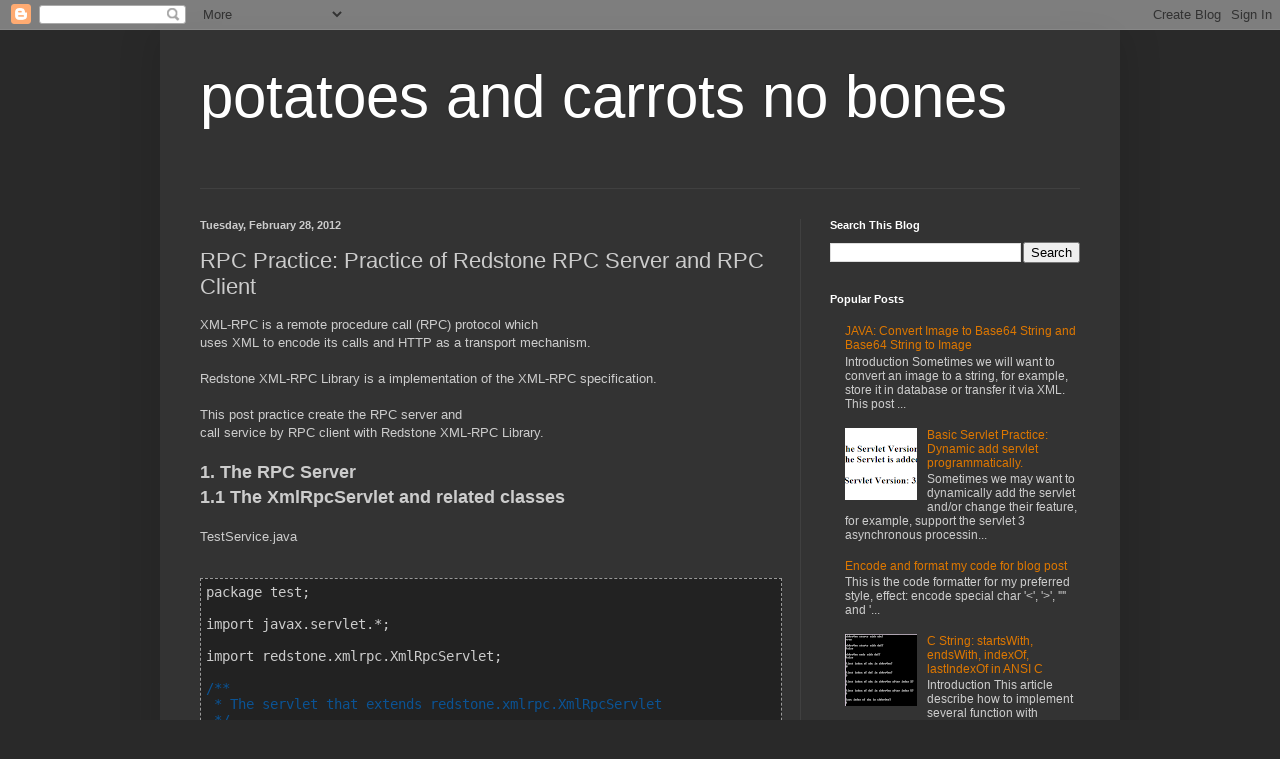

--- FILE ---
content_type: text/html; charset=UTF-8
request_url: http://ben-bai.blogspot.com/2012/02/rpc-practice-practice-of-redstone-rpc.html
body_size: 17236
content:
<!DOCTYPE html>
<html class='v2' dir='ltr' xmlns='http://www.w3.org/1999/xhtml' xmlns:b='http://www.google.com/2005/gml/b' xmlns:data='http://www.google.com/2005/gml/data' xmlns:expr='http://www.google.com/2005/gml/expr'>
<head>
<link href='https://www.blogger.com/static/v1/widgets/335934321-css_bundle_v2.css' rel='stylesheet' type='text/css'/>
<meta content='IE=EmulateIE7' http-equiv='X-UA-Compatible'/>
<meta content='width=1100' name='viewport'/>
<meta content='text/html; charset=UTF-8' http-equiv='Content-Type'/>
<meta content='blogger' name='generator'/>
<link href='http://ben-bai.blogspot.com/favicon.ico' rel='icon' type='image/x-icon'/>
<link href='http://ben-bai.blogspot.com/2012/02/rpc-practice-practice-of-redstone-rpc.html' rel='canonical'/>
<link rel="alternate" type="application/atom+xml" title="potatoes and carrots no bones - Atom" href="http://ben-bai.blogspot.com/feeds/posts/default" />
<link rel="alternate" type="application/rss+xml" title="potatoes and carrots no bones - RSS" href="http://ben-bai.blogspot.com/feeds/posts/default?alt=rss" />
<link rel="service.post" type="application/atom+xml" title="potatoes and carrots no bones - Atom" href="https://www.blogger.com/feeds/510594773915377610/posts/default" />

<link rel="alternate" type="application/atom+xml" title="potatoes and carrots no bones - Atom" href="http://ben-bai.blogspot.com/feeds/7466955412682548262/comments/default" />
<!--Can't find substitution for tag [blog.ieCssRetrofitLinks]-->
<link href='https://blogger.googleusercontent.com/img/b/R29vZ2xl/AVvXsEi-IOOo8mWR2gXeUSK9TvaxGUUtC9cO2XYkXpGm837K_uJCj3sEIcDxlBbjofA15GN1FZfJyBJzcLoOzR6Lz8Z5gh6LZYWn9KRVehQtoob0Qf4MP2MtFDOSjb_R9AHfnRZ_y9bWeb-5Vapb/s320/result.png' rel='image_src'/>
<meta content='http://ben-bai.blogspot.com/2012/02/rpc-practice-practice-of-redstone-rpc.html' property='og:url'/>
<meta content='RPC Practice: Practice of Redstone RPC Server and RPC Client' property='og:title'/>
<meta content='XML-RPC is a remote procedure call (RPC) protocol which  uses XML to encode its calls and HTTP as a transport mechanism.   Redstone XML-RPC ...' property='og:description'/>
<meta content='https://blogger.googleusercontent.com/img/b/R29vZ2xl/AVvXsEi-IOOo8mWR2gXeUSK9TvaxGUUtC9cO2XYkXpGm837K_uJCj3sEIcDxlBbjofA15GN1FZfJyBJzcLoOzR6Lz8Z5gh6LZYWn9KRVehQtoob0Qf4MP2MtFDOSjb_R9AHfnRZ_y9bWeb-5Vapb/w1200-h630-p-k-no-nu/result.png' property='og:image'/>
<title>potatoes and carrots no bones: RPC Practice: Practice of Redstone RPC Server and RPC Client</title>
<meta content='' name='description'/>
<style id='page-skin-1' type='text/css'><!--
/*
-----------------------------------------------
Blogger Template Style
Name:     Simple
Designer: Blogger
URL:      www.blogger.com
----------------------------------------------- */
/* Content
----------------------------------------------- */
body {
font: normal normal 12px Arial, Tahoma, Helvetica, FreeSans, sans-serif;
color: #cccccc;
background: #292929 none repeat scroll top left;
padding: 0 40px 40px 40px;
}
html body .region-inner {
min-width: 0;
max-width: 100%;
width: auto;
}
h2 {
font-size: 22px;
}
a:link {
text-decoration:none;
color: #dd7700;
}
a:visited {
text-decoration:none;
color: #cc6600;
}
a:hover {
text-decoration:underline;
color: #cc6600;
}
.body-fauxcolumn-outer .fauxcolumn-inner {
background: transparent none repeat scroll top left;
_background-image: none;
}
.body-fauxcolumn-outer .cap-top {
position: absolute;
z-index: 1;
height: 400px;
width: 100%;
}
.body-fauxcolumn-outer .cap-top .cap-left {
width: 100%;
background: transparent none repeat-x scroll top left;
_background-image: none;
}
.content-outer {
-moz-box-shadow: 0 0 40px rgba(0, 0, 0, .15);
-webkit-box-shadow: 0 0 5px rgba(0, 0, 0, .15);
-goog-ms-box-shadow: 0 0 10px #333333;
box-shadow: 0 0 40px rgba(0, 0, 0, .15);
margin-bottom: 1px;
}
.content-inner {
padding: 10px 10px;
}
.content-inner {
background-color: #333333;
}
/* Header
----------------------------------------------- */
.header-outer {
background: transparent none repeat-x scroll 0 -400px;
_background-image: none;
}
.Header h1 {
font: normal normal 60px Arial, Tahoma, Helvetica, FreeSans, sans-serif;
color: #ffffff;
text-shadow: -1px -1px 1px rgba(0, 0, 0, .2);
}
.Header h1 a {
color: #ffffff;
}
.Header .description {
font-size: 140%;
color: #aaaaaa;
}
.header-inner .Header .titlewrapper {
padding: 22px 30px;
}
.header-inner .Header .descriptionwrapper {
padding: 0 30px;
}
/* Tabs
----------------------------------------------- */
.tabs-inner .section:first-child {
border-top: 1px solid #404040;
}
.tabs-inner .section:first-child ul {
margin-top: -1px;
border-top: 1px solid #404040;
border-left: 0 solid #404040;
border-right: 0 solid #404040;
}
.tabs-inner .widget ul {
background: #222222 none repeat-x scroll 0 -800px;
_background-image: none;
border-bottom: 1px solid #404040;
margin-top: 0;
margin-left: -30px;
margin-right: -30px;
}
.tabs-inner .widget li a {
display: inline-block;
padding: .6em 1em;
font: normal normal 14px Arial, Tahoma, Helvetica, FreeSans, sans-serif;
color: #999999;
border-left: 1px solid #333333;
border-right: 0 solid #404040;
}
.tabs-inner .widget li:first-child a {
border-left: none;
}
.tabs-inner .widget li.selected a, .tabs-inner .widget li a:hover {
color: #ffffff;
background-color: #000000;
text-decoration: none;
}
/* Columns
----------------------------------------------- */
.main-outer {
border-top: 0 solid #404040;
}
.fauxcolumn-left-outer .fauxcolumn-inner {
border-right: 1px solid #404040;
}
.fauxcolumn-right-outer .fauxcolumn-inner {
border-left: 1px solid #404040;
}
/* Headings
----------------------------------------------- */
div.widget > h2,
div.widget h2.title {
margin: 0 0 1em 0;
font: normal bold 11px Arial, Tahoma, Helvetica, FreeSans, sans-serif;
color: #ffffff;
}
/* Widgets
----------------------------------------------- */
.widget .zippy {
color: #999999;
text-shadow: 2px 2px 1px rgba(0, 0, 0, .1);
}
.widget .popular-posts ul {
list-style: none;
}
/* Posts
----------------------------------------------- */
h2.date-header {
font: normal bold 11px Arial, Tahoma, Helvetica, FreeSans, sans-serif;
}
.date-header span {
background-color: transparent;
color: #cccccc;
padding: inherit;
letter-spacing: inherit;
margin: inherit;
}
.main-inner {
padding-top: 30px;
padding-bottom: 30px;
}
.main-inner .column-center-inner {
padding: 0 15px;
}
.main-inner .column-center-inner .section {
margin: 0 15px;
}
.post {
margin: 0 0 25px 0;
}
h3.post-title, .comments h4 {
font: normal normal 22px Arial, Tahoma, Helvetica, FreeSans, sans-serif;
margin: .75em 0 0;
}
.post-body {
font-size: 110%;
line-height: 1.4;
position: relative;
}
.post-body img, .post-body .tr-caption-container, .Profile img, .Image img,
.BlogList .item-thumbnail img {
padding: 0;
background: #111111;
border: 1px solid #111111;
-moz-box-shadow: 1px 1px 5px rgba(0, 0, 0, .1);
-webkit-box-shadow: 1px 1px 5px rgba(0, 0, 0, .1);
box-shadow: 1px 1px 5px rgba(0, 0, 0, .1);
}
.post-body img, .post-body .tr-caption-container {
padding: 1px;
}
.post-body .tr-caption-container {
color: #cccccc;
}
.post-body .tr-caption-container img {
padding: 0;
background: transparent;
border: none;
-moz-box-shadow: 0 0 0 rgba(0, 0, 0, .1);
-webkit-box-shadow: 0 0 0 rgba(0, 0, 0, .1);
box-shadow: 0 0 0 rgba(0, 0, 0, .1);
}
.post-header {
margin: 0 0 1.5em;
line-height: 1.6;
font-size: 90%;
}
.post-footer {
margin: 20px -2px 0;
padding: 5px 10px;
color: #888888;
background-color: #303030;
border-bottom: 1px solid #444444;
line-height: 1.6;
font-size: 90%;
}
#comments .comment-author {
padding-top: 1.5em;
border-top: 1px solid #404040;
background-position: 0 1.5em;
}
#comments .comment-author:first-child {
padding-top: 0;
border-top: none;
}
.avatar-image-container {
margin: .2em 0 0;
}
#comments .avatar-image-container img {
border: 1px solid #111111;
}
/* Comments
----------------------------------------------- */
.comments .comments-content .icon.blog-author {
background-repeat: no-repeat;
background-image: url([data-uri]);
}
.comments .comments-content .loadmore a {
border-top: 1px solid #999999;
border-bottom: 1px solid #999999;
}
.comments .comment-thread.inline-thread {
background-color: #303030;
}
.comments .continue {
border-top: 2px solid #999999;
}
/* Accents
---------------------------------------------- */
.section-columns td.columns-cell {
border-left: 1px solid #404040;
}
.blog-pager {
background: transparent none no-repeat scroll top center;
}
.blog-pager-older-link, .home-link,
.blog-pager-newer-link {
background-color: #333333;
padding: 5px;
}
.footer-outer {
border-top: 0 dashed #bbbbbb;
}
/* Mobile
----------------------------------------------- */
body.mobile  {
background-size: auto;
}
.mobile .body-fauxcolumn-outer {
background: transparent none repeat scroll top left;
}
.mobile .body-fauxcolumn-outer .cap-top {
background-size: 100% auto;
}
.mobile .content-outer {
-webkit-box-shadow: 0 0 3px rgba(0, 0, 0, .15);
box-shadow: 0 0 3px rgba(0, 0, 0, .15);
}
.mobile .tabs-inner .widget ul {
margin-left: 0;
margin-right: 0;
}
.mobile .post {
margin: 0;
}
.mobile .main-inner .column-center-inner .section {
margin: 0;
}
.mobile .date-header span {
padding: 0.1em 10px;
margin: 0 -10px;
}
.mobile h3.post-title {
margin: 0;
}
.mobile .blog-pager {
background: transparent none no-repeat scroll top center;
}
.mobile .footer-outer {
border-top: none;
}
.mobile .main-inner, .mobile .footer-inner {
background-color: #333333;
}
.mobile-index-contents {
color: #cccccc;
}
.mobile-link-button {
background-color: #dd7700;
}
.mobile-link-button a:link, .mobile-link-button a:visited {
color: #ffffff;
}
.mobile .tabs-inner .section:first-child {
border-top: none;
}
.mobile .tabs-inner .PageList .widget-content {
background-color: #000000;
color: #ffffff;
border-top: 1px solid #404040;
border-bottom: 1px solid #404040;
}
.mobile .tabs-inner .PageList .widget-content .pagelist-arrow {
border-left: 1px solid #404040;
}

--></style>
<style id='template-skin-1' type='text/css'><!--
body {
min-width: 960px;
}
.content-outer, .content-fauxcolumn-outer, .region-inner {
min-width: 960px;
max-width: 960px;
_width: 960px;
}
.main-inner .columns {
padding-left: 0px;
padding-right: 310px;
}
.main-inner .fauxcolumn-center-outer {
left: 0px;
right: 310px;
/* IE6 does not respect left and right together */
_width: expression(this.parentNode.offsetWidth -
parseInt("0px") -
parseInt("310px") + 'px');
}
.main-inner .fauxcolumn-left-outer {
width: 0px;
}
.main-inner .fauxcolumn-right-outer {
width: 310px;
}
.main-inner .column-left-outer {
width: 0px;
right: 100%;
margin-left: -0px;
}
.main-inner .column-right-outer {
width: 310px;
margin-right: -310px;
}
#layout {
min-width: 0;
}
#layout .content-outer {
min-width: 0;
width: 800px;
}
#layout .region-inner {
min-width: 0;
width: auto;
}
--></style>
<link href='https://www.blogger.com/dyn-css/authorization.css?targetBlogID=510594773915377610&amp;zx=3a569e6b-9598-4814-8ec6-47573d4fda89' media='none' onload='if(media!=&#39;all&#39;)media=&#39;all&#39;' rel='stylesheet'/><noscript><link href='https://www.blogger.com/dyn-css/authorization.css?targetBlogID=510594773915377610&amp;zx=3a569e6b-9598-4814-8ec6-47573d4fda89' rel='stylesheet'/></noscript>
<meta name='google-adsense-platform-account' content='ca-host-pub-1556223355139109'/>
<meta name='google-adsense-platform-domain' content='blogspot.com'/>

<!-- data-ad-client=ca-pub-8324687172833177 -->

</head>
<body class='loading variant-dark'>
<div class='navbar section' id='navbar'><div class='widget Navbar' data-version='1' id='Navbar1'><script type="text/javascript">
    function setAttributeOnload(object, attribute, val) {
      if(window.addEventListener) {
        window.addEventListener('load',
          function(){ object[attribute] = val; }, false);
      } else {
        window.attachEvent('onload', function(){ object[attribute] = val; });
      }
    }
  </script>
<div id="navbar-iframe-container"></div>
<script type="text/javascript" src="https://apis.google.com/js/platform.js"></script>
<script type="text/javascript">
      gapi.load("gapi.iframes:gapi.iframes.style.bubble", function() {
        if (gapi.iframes && gapi.iframes.getContext) {
          gapi.iframes.getContext().openChild({
              url: 'https://www.blogger.com/navbar/510594773915377610?po\x3d7466955412682548262\x26origin\x3dhttp://ben-bai.blogspot.com',
              where: document.getElementById("navbar-iframe-container"),
              id: "navbar-iframe"
          });
        }
      });
    </script><script type="text/javascript">
(function() {
var script = document.createElement('script');
script.type = 'text/javascript';
script.src = '//pagead2.googlesyndication.com/pagead/js/google_top_exp.js';
var head = document.getElementsByTagName('head')[0];
if (head) {
head.appendChild(script);
}})();
</script>
</div></div>
<div class='body-fauxcolumns'>
<div class='fauxcolumn-outer body-fauxcolumn-outer'>
<div class='cap-top'>
<div class='cap-left'></div>
<div class='cap-right'></div>
</div>
<div class='fauxborder-left'>
<div class='fauxborder-right'></div>
<div class='fauxcolumn-inner'>
</div>
</div>
<div class='cap-bottom'>
<div class='cap-left'></div>
<div class='cap-right'></div>
</div>
</div>
</div>
<div class='content'>
<div class='content-fauxcolumns'>
<div class='fauxcolumn-outer content-fauxcolumn-outer'>
<div class='cap-top'>
<div class='cap-left'></div>
<div class='cap-right'></div>
</div>
<div class='fauxborder-left'>
<div class='fauxborder-right'></div>
<div class='fauxcolumn-inner'>
</div>
</div>
<div class='cap-bottom'>
<div class='cap-left'></div>
<div class='cap-right'></div>
</div>
</div>
</div>
<div class='content-outer'>
<div class='content-cap-top cap-top'>
<div class='cap-left'></div>
<div class='cap-right'></div>
</div>
<div class='fauxborder-left content-fauxborder-left'>
<div class='fauxborder-right content-fauxborder-right'></div>
<div class='content-inner'>
<header>
<div class='header-outer'>
<div class='header-cap-top cap-top'>
<div class='cap-left'></div>
<div class='cap-right'></div>
</div>
<div class='fauxborder-left header-fauxborder-left'>
<div class='fauxborder-right header-fauxborder-right'></div>
<div class='region-inner header-inner'>
<div class='header section' id='header'><div class='widget Header' data-version='1' id='Header1'>
<div id='header-inner'>
<div class='titlewrapper'>
<h1 class='title'>
<a href='http://ben-bai.blogspot.com/'>
potatoes and carrots no bones
</a>
</h1>
</div>
<div class='descriptionwrapper'>
<p class='description'><span>
</span></p>
</div>
</div>
</div></div>
</div>
</div>
<div class='header-cap-bottom cap-bottom'>
<div class='cap-left'></div>
<div class='cap-right'></div>
</div>
</div>
</header>
<div class='tabs-outer'>
<div class='tabs-cap-top cap-top'>
<div class='cap-left'></div>
<div class='cap-right'></div>
</div>
<div class='fauxborder-left tabs-fauxborder-left'>
<div class='fauxborder-right tabs-fauxborder-right'></div>
<div class='region-inner tabs-inner'>
<div class='tabs no-items section' id='crosscol'></div>
<div class='tabs no-items section' id='crosscol-overflow'></div>
</div>
</div>
<div class='tabs-cap-bottom cap-bottom'>
<div class='cap-left'></div>
<div class='cap-right'></div>
</div>
</div>
<div class='main-outer'>
<div class='main-cap-top cap-top'>
<div class='cap-left'></div>
<div class='cap-right'></div>
</div>
<div class='fauxborder-left main-fauxborder-left'>
<div class='fauxborder-right main-fauxborder-right'></div>
<div class='region-inner main-inner'>
<div class='columns fauxcolumns'>
<div class='fauxcolumn-outer fauxcolumn-center-outer'>
<div class='cap-top'>
<div class='cap-left'></div>
<div class='cap-right'></div>
</div>
<div class='fauxborder-left'>
<div class='fauxborder-right'></div>
<div class='fauxcolumn-inner'>
</div>
</div>
<div class='cap-bottom'>
<div class='cap-left'></div>
<div class='cap-right'></div>
</div>
</div>
<div class='fauxcolumn-outer fauxcolumn-left-outer'>
<div class='cap-top'>
<div class='cap-left'></div>
<div class='cap-right'></div>
</div>
<div class='fauxborder-left'>
<div class='fauxborder-right'></div>
<div class='fauxcolumn-inner'>
</div>
</div>
<div class='cap-bottom'>
<div class='cap-left'></div>
<div class='cap-right'></div>
</div>
</div>
<div class='fauxcolumn-outer fauxcolumn-right-outer'>
<div class='cap-top'>
<div class='cap-left'></div>
<div class='cap-right'></div>
</div>
<div class='fauxborder-left'>
<div class='fauxborder-right'></div>
<div class='fauxcolumn-inner'>
</div>
</div>
<div class='cap-bottom'>
<div class='cap-left'></div>
<div class='cap-right'></div>
</div>
</div>
<!-- corrects IE6 width calculation -->
<div class='columns-inner'>
<div class='column-center-outer'>
<div class='column-center-inner'>
<div class='main section' id='main'><div class='widget Blog' data-version='1' id='Blog1'>
<div class='blog-posts hfeed'>

          <div class="date-outer">
        
<h2 class='date-header'><span>Tuesday, February 28, 2012</span></h2>

          <div class="date-posts">
        
<div class='post-outer'>
<div class='post hentry'>
<a name='7466955412682548262'></a>
<h3 class='post-title entry-title'>
RPC Practice: Practice of Redstone RPC Server and RPC Client
</h3>
<div class='post-header'>
<div class='post-header-line-1'></div>
</div>
<div class='post-body entry-content' id='post-body-7466955412682548262'>
XML-RPC is a remote procedure call (RPC) protocol which<br />
uses XML to encode its calls and HTTP as a transport mechanism.<br />
<br />
Redstone XML-RPC Library is a implementation of the XML-RPC specification.<br />
<br />
This post practice create the RPC server and<br />
call service by RPC client with Redstone XML-RPC Library.<br />
<br />
<span style="font-size: large;"><b>1. The RPC Server</b></span><br />
<span style="font-size: large;"><b>1.1 The&nbsp;XmlRpcServlet and related classes</b></span><br />
<br />
TestService.java<br />
<br />
<pre style="background-color: #222222; border: 1px dashed #999999; font-family: Arial; font-size: 14px; line-height: 16px; overflow: auto; padding: 5px; width: 100%;"><code style="word-wrap: normal;">package test;

import javax.servlet.*;

import redstone.xmlrpc.XmlRpcServlet;

<span style="color: #0b5394;">/**
 * The servlet that extends redstone.xmlrpc.XmlRpcServlet
 */</span>
public class TestService extends XmlRpcServlet {
    <span style="color: #0b5394;">/**
     * auto-generated serial version UID
     */</span>
    private static final long serialVersionUID = 7764199825847356985L;

    public void init( ServletConfig servletConfig )
        throws ServletException {
        <span style="color: #38761d;">// init</span>
        super.init( servletConfig );
        <span style="color: #38761d;">// regist the Service</span>
        <span style="color: #38761d;">// HelloClockService is the service name for client to invoke</span>
        <span style="color: #38761d;">// new HelloClock() is the instance that provide this service</span>
        getXmlRpcServer().addInvocationHandler( "HelloClockService", new HelloClock());
    }
}</code></pre><br />
only one handler in this servlet named "HelloClockService" handled by<br />
an instance of&nbsp;HelloClock<br />
<br />
HelloClock.java<br />
<br />
<pre style="background-color: #222222; border: 1px dashed #999999; font-family: Arial; font-size: 14px; line-height: 16px; overflow: auto; padding: 5px; width: 100%;"><code style="word-wrap: normal;">package test;

<span style="color: #0b5394;">/** this class provide the HelloClockService,
  * only one service 'sayHello'
  */</span>
public class HelloClock {
    <span style="color: #0b5394;">/**
     * sayHello service of HelloClockService
     * @param name the name to say hello
     * @return HelloClockMessage contains hello message and current time
     */</span>
    public HelloClockMessage sayHello (String name) {
        return new HelloClockMessage(name);
    }
}
</code></pre><br />
HelloClock provide one service, sayHello,&nbsp;with one String parameter.<br />
It will return an instance of HelloClockMessage<br />
<br />
HelloClockMessage.java<br />
<br />
<pre style="background-color: #222222; border: 1px dashed #999999; font-family: Arial; font-size: 14px; line-height: 16px; overflow: auto; padding: 5px; width: 100%;"><code style="word-wrap: normal;">
package test;

import java.util.*;

<span style="color: #0b5394;">/**
 * The message that will reply to client by
 * HelloClockService.sayHello
 */</span>
public class HelloClockMessage {
    private String _msg;
    private Date _date;
    public HelloClockMessage () {
        
    }
    public HelloClockMessage (String name) {
        _msg = "Hello " + name;
        _date = new Date();
    }
    public HelloClockMessage (String msg, Date date) {
        _msg = msg;
        _date = date;
    }
    public String getMsg () {
        return _msg;
    }
    public Date getDate () {
        return _date;
    }
}</code></pre><br />
HelloClockMessage create the msg by the input name,<br />
and create a Date object<br />
<br />
The return message of HelloClockService will contains two parameter,<br />
msg and date, with respect to the getter getMsg () and getDate () in&nbsp;HelloClockMessage<br />
<br />
<span style="font-size: large;"><b>1.2 The servlet config (in web.xml)</b></span><br />
<br />
config for xml-rpc<br />
<br />
<pre style="background-color: #222222; border: 1px dashed #999999; font-family: Arial; font-size: 14px; line-height: 16px; overflow: auto; padding: 5px; width: 100%;"><code style="word-wrap: normal;">&lt;servlet&gt;
        &lt;servlet-name&gt;xml-rpc&lt;/servlet-name&gt;
        &lt;servlet-class&gt;test.TestService&lt;/servlet-class&gt;
        &lt;init-param&gt;
            &lt;param-name&gt;streamMessages&lt;/param-name&gt;
            &lt;param-value&gt;1&lt;/param-value&gt;
        &lt;/init-param&gt;
        &lt;init-param&gt; <span style="color: #0b5394;">&lt;!-- Optional! Defaults to text/xml and ISO-8859-1 --&gt;</span>
            &lt;param-name&gt;contentType&lt;/param-name&gt;
            &lt;param-value&gt;text/xml; charset=UTF-8&lt;/param-value&gt;
        &lt;/init-param&gt;
        &lt;load-on-startup&gt;2&lt;/load-on-startup&gt;
    &lt;/servlet&gt;
    
    &lt;servlet-mapping&gt;
        &lt;servlet-name&gt;xml-rpc&lt;/servlet-name&gt;
        &lt;url-pattern&gt;/xml-rpc/*&lt;/url-pattern&gt;
    &lt;/servlet-mapping&gt;</code></pre><br />
<span style="font-size: large;"><b>2. The RPC Client</b></span><br />
<br />
TestRPCClient.java<br />
<br />
<pre style="background-color: #222222; border: 1px dashed #999999; font-family: Arial; font-size: 14px; line-height: 16px; overflow: auto; padding: 5px; height: 500px; width: 100%;"><code style="word-wrap: normal;">package test;

import java.util.*;

import redstone.xmlrpc.XmlRpcCallback;
import redstone.xmlrpc.XmlRpcClient;
import redstone.xmlrpc.XmlRpcException;
import redstone.xmlrpc.XmlRpcStruct;
<span style="color: #0b5394;">/**
 * test RPC call
 */</span>
public class TestRPCClient {
    <span style="color: #38761d;">// the callback for async RPC</span>
    private static XmlRpcCallback xrc = new XmlRpcCallback() {
        public void onException(XmlRpcException exception) {
            exception.printStackTrace();
        }
        public void onFault(int faultCode, java.lang.String faultMessage) {}
        public void onResult(java.lang.Object result) {
            System.out.println("########## Async RPC Callback ##########");
            <span style="color: #38761d;">// get the HelloClockMessage object by the response</span>
            HelloClockMessage hcm = XmlToHelloClockMessage((XmlRpcStruct)result);

            <span style="color: #38761d;">// Show the value of created HelloClockMessage</span>
            System.out.println(hcm.getMsg());
            System.out.println(hcm.getDate().getHours() + ":" + hcm.getDate().getMinutes());
        }
    };
    <span style="color: #0b5394;">/**
     * convert XmlRpcStruct to HelloClockMessage
     * @param resp the XmlRpcStruct response
     * @return HelloClockMessage object
     */</span>
    public static HelloClockMessage XmlToHelloClockMessage (XmlRpcStruct resp) {
        HelloClockMessage hcm =
            new HelloClockMessage((String)resp.get("msg"), (Date)resp.get("date"));
        return hcm;
    }
    public static void main( String[] args ) throws Exception {
        <span style="color: #38761d;">// create client</span>
        XmlRpcClient client =
            new XmlRpcClient( "http://localhost:8080/RPCServer/xml-rpc", true);
        <span style="color: #38761d;">// invoke RPC method with param "Ben"</span>
        <span style="color: #38761d;">// get the response</span>
        XmlRpcStruct resp =
            (XmlRpcStruct)client
                .invoke( "HelloClockService.sayHello", new Object[] {"Ben"});
        <span style="color: #38761d;">// get the HelloClockMessage object by the response</span>
        HelloClockMessage hcm = XmlToHelloClockMessage(resp);

        <span style="color: #38761d;">// show the Class of response parameter</span>
        System.out.println(resp.get("date").getClass());
        System.out.println(resp.get("msg").getClass());

        <span style="color: #38761d;">// Show the value of created HelloClockMessage</span>
        System.out.println(hcm.getMsg());
        System.out.println(hcm.getDate().getHours() + ":" + hcm.getDate().getMinutes());

        System.out.println();

        <span style="color: #38761d;">// invoke RPC Asynchronously</span>
        client.invokeAsynchronously("HelloClockService.sayHello",
                new Object[] {"Benbai"}, xrc);
    }
}</code></pre><br />
This client call RPC twice,<br />
one sync call, one async call with a callback object.<br />
<br />
The&nbsp;HelloClockMessage&nbsp;is the same with server's one.<br />
<br />
<span style="font-size: large;"><b>3. Test result</b></span><br />
<br />
Run&nbsp;TestRPCClient as Java Program:<br />
<br />
<div class="separator" style="clear: both; text-align: center;"><a href="https://blogger.googleusercontent.com/img/b/R29vZ2xl/AVvXsEi-IOOo8mWR2gXeUSK9TvaxGUUtC9cO2XYkXpGm837K_uJCj3sEIcDxlBbjofA15GN1FZfJyBJzcLoOzR6Lz8Z5gh6LZYWn9KRVehQtoob0Qf4MP2MtFDOSjb_R9AHfnRZ_y9bWeb-5Vapb/s1600/result.png" imageanchor="1" style="margin-left: 1em; margin-right: 1em;"><img border="0" height="147" src="https://blogger.googleusercontent.com/img/b/R29vZ2xl/AVvXsEi-IOOo8mWR2gXeUSK9TvaxGUUtC9cO2XYkXpGm837K_uJCj3sEIcDxlBbjofA15GN1FZfJyBJzcLoOzR6Lz8Z5gh6LZYWn9KRVehQtoob0Qf4MP2MtFDOSjb_R9AHfnRZ_y9bWeb-5Vapb/s320/result.png" width="320" /></a></div><br />
<span style="font-size: large;"><b>Download:</b></span><br />
<br />
The full project is at github<br />
RPCClient:<br />
<a href="https://github.com/benbai123/JSP_Servlet_Practice/tree/master/Practice/WebServicePractice/RPC/RPCClient">https://github.com/benbai123/JSP_Servlet_Practice/tree/master/Practice/WebServicePractice/RPC/RPCClient</a> <br />
RPCServer:<br />
<a href="https://github.com/benbai123/JSP_Servlet_Practice/tree/master/Practice/WebServicePractice/RPC/RPCServer">https://github.com/benbai123/JSP_Servlet_Practice/tree/master/Practice/WebServicePractice/RPC/RPCServer</a> <br />
<br />
<span style="font-size: large;"><b>References:</b></span><br />
<br />
Redstone:<br />
<a href="http://xmlrpc.sourceforge.net/">http://xmlrpc.sourceforge.net/</a> <br />
<br />
wiki:<br />
<a href="http://en.wikipedia.org/wiki/XML-RPC">http://en.wikipedia.org/wiki/XML-RPC</a>
<div style='clear: both;'></div>
</div>
<div class='post-footer'>
<div class='post-footer-line post-footer-line-1'><span class='post-author vcard'>
Posted by
<span class='fn'>
<a href='https://www.blogger.com/profile/02710053250987444028' rel='author' title='author profile'>
benbai123
</a>
</span>
</span>
<span class='post-timestamp'>
at
<a class='timestamp-link' href='http://ben-bai.blogspot.com/2012/02/rpc-practice-practice-of-redstone-rpc.html' rel='bookmark' title='permanent link'><abbr class='published' title='2012-02-28T04:48:00-08:00'>4:48&#8239;AM</abbr></a>
</span>
<span class='post-comment-link'>
</span>
<span class='post-icons'>
<span class='item-control blog-admin pid-2085519279'>
<a href='https://www.blogger.com/post-edit.g?blogID=510594773915377610&postID=7466955412682548262&from=pencil' title='Edit Post'>
<img alt='' class='icon-action' height='18' src='https://resources.blogblog.com/img/icon18_edit_allbkg.gif' width='18'/>
</a>
</span>
</span>
<div class='post-share-buttons goog-inline-block'>
<a class='goog-inline-block share-button sb-email' href='https://www.blogger.com/share-post.g?blogID=510594773915377610&postID=7466955412682548262&target=email' target='_blank' title='Email This'><span class='share-button-link-text'>Email This</span></a><a class='goog-inline-block share-button sb-blog' href='https://www.blogger.com/share-post.g?blogID=510594773915377610&postID=7466955412682548262&target=blog' onclick='window.open(this.href, "_blank", "height=270,width=475"); return false;' target='_blank' title='BlogThis!'><span class='share-button-link-text'>BlogThis!</span></a><a class='goog-inline-block share-button sb-twitter' href='https://www.blogger.com/share-post.g?blogID=510594773915377610&postID=7466955412682548262&target=twitter' target='_blank' title='Share to X'><span class='share-button-link-text'>Share to X</span></a><a class='goog-inline-block share-button sb-facebook' href='https://www.blogger.com/share-post.g?blogID=510594773915377610&postID=7466955412682548262&target=facebook' onclick='window.open(this.href, "_blank", "height=430,width=640"); return false;' target='_blank' title='Share to Facebook'><span class='share-button-link-text'>Share to Facebook</span></a><a class='goog-inline-block share-button sb-pinterest' href='https://www.blogger.com/share-post.g?blogID=510594773915377610&postID=7466955412682548262&target=pinterest' target='_blank' title='Share to Pinterest'><span class='share-button-link-text'>Share to Pinterest</span></a>
</div>
</div>
<div class='post-footer-line post-footer-line-2'><span class='post-labels'>
Labels:
<a href='http://ben-bai.blogspot.com/search/label/RPC' rel='tag'>RPC</a>,
<a href='http://ben-bai.blogspot.com/search/label/Servlet' rel='tag'>Servlet</a>,
<a href='http://ben-bai.blogspot.com/search/label/XML-RPC' rel='tag'>XML-RPC</a>
</span>
</div>
<div class='post-footer-line post-footer-line-3'><span class='post-location'>
</span>
</div>
</div>
</div>
<div class='comments' id='comments'>
<a name='comments'></a>
<h4>No comments:</h4>
<div id='Blog1_comments-block-wrapper'>
<dl class='avatar-comment-indent' id='comments-block'>
</dl>
</div>
<p class='comment-footer'>
<div class='comment-form'>
<a name='comment-form'></a>
<h4 id='comment-post-message'>Post a Comment</h4>
<p>
</p>
<a href='https://www.blogger.com/comment/frame/510594773915377610?po=7466955412682548262&hl=en&saa=85391&origin=http://ben-bai.blogspot.com' id='comment-editor-src'></a>
<iframe allowtransparency='true' class='blogger-iframe-colorize blogger-comment-from-post' frameborder='0' height='410px' id='comment-editor' name='comment-editor' src='' width='100%'></iframe>
<script src='https://www.blogger.com/static/v1/jsbin/2830521187-comment_from_post_iframe.js' type='text/javascript'></script>
<script type='text/javascript'>
      BLOG_CMT_createIframe('https://www.blogger.com/rpc_relay.html');
    </script>
</div>
</p>
</div>
</div>

        </div></div>
      
</div>
<div class='blog-pager' id='blog-pager'>
<span id='blog-pager-newer-link'>
<a class='blog-pager-newer-link' href='http://ben-bai.blogspot.com/2012/03/basic-servlet-practice-dynamic-add.html' id='Blog1_blog-pager-newer-link' title='Newer Post'>Newer Post</a>
</span>
<span id='blog-pager-older-link'>
<a class='blog-pager-older-link' href='http://ben-bai.blogspot.com/2012/02/el-practice-expression-language-logic.html' id='Blog1_blog-pager-older-link' title='Older Post'>Older Post</a>
</span>
<a class='home-link' href='http://ben-bai.blogspot.com/'>Home</a>
</div>
<div class='clear'></div>
<div class='post-feeds'>
<div class='feed-links'>
Subscribe to:
<a class='feed-link' href='http://ben-bai.blogspot.com/feeds/7466955412682548262/comments/default' target='_blank' type='application/atom+xml'>Post Comments (Atom)</a>
</div>
</div>
</div></div>
</div>
</div>
<div class='column-left-outer'>
<div class='column-left-inner'>
<aside>
</aside>
</div>
</div>
<div class='column-right-outer'>
<div class='column-right-inner'>
<aside>
<div class='sidebar section' id='sidebar-right-1'><div class='widget BlogSearch' data-version='1' id='BlogSearch1'>
<h2 class='title'>Search This Blog</h2>
<div class='widget-content'>
<div id='BlogSearch1_form'>
<form action='http://ben-bai.blogspot.com/search' class='gsc-search-box' target='_top'>
<table cellpadding='0' cellspacing='0' class='gsc-search-box'>
<tbody>
<tr>
<td class='gsc-input'>
<input autocomplete='off' class='gsc-input' name='q' size='10' title='search' type='text' value=''/>
</td>
<td class='gsc-search-button'>
<input class='gsc-search-button' title='search' type='submit' value='Search'/>
</td>
</tr>
</tbody>
</table>
</form>
</div>
</div>
<div class='clear'></div>
</div><div class='widget PopularPosts' data-version='1' id='PopularPosts1'>
<h2>Popular Posts</h2>
<div class='widget-content popular-posts'>
<ul>
<li>
<div class='item-content'>
<div class='item-title'><a href='http://ben-bai.blogspot.com/2012/08/java-convert-image-to-base64-string-and.html'>JAVA: Convert Image to Base64 String and Base64 String to Image</a></div>
<div class='item-snippet'> Introduction   Sometimes we will want to convert an image to a string, for example, store it in database or transfer it via XML. This post ...</div>
</div>
<div style='clear: both;'></div>
</li>
<li>
<div class='item-content'>
<div class='item-thumbnail'>
<a href='http://ben-bai.blogspot.com/2012/03/basic-servlet-practice-dynamic-add.html' target='_blank'>
<img alt='' border='0' src='https://blogger.googleusercontent.com/img/b/R29vZ2xl/AVvXsEi5u58YF4Eex7HzpyBRh9M1NlE25eCYIjbKtC6eMd85swgV5URLUfYDqlwMC2Ded_HIbbvee5eAxOaFrTIRgcbATBZXsA5_Tiy6Y95izv9HU4a-fxdVNNamNBZtYKUuniu3JNZNs-FMyTCI/w72-h72-p-k-no-nu/dynamic_add_servlet.png'/>
</a>
</div>
<div class='item-title'><a href='http://ben-bai.blogspot.com/2012/03/basic-servlet-practice-dynamic-add.html'>Basic Servlet Practice: Dynamic add servlet programmatically.</a></div>
<div class='item-snippet'>Sometimes we may want to dynamically add the servlet and/or change their feature,  for example, support the servlet 3 asynchronous processin...</div>
</div>
<div style='clear: both;'></div>
</li>
<li>
<div class='item-content'>
<div class='item-title'><a href='http://ben-bai.blogspot.com/2012/01/encode-and-format-my-code-for-blog-post.html'>Encode and format my code for blog post</a></div>
<div class='item-snippet'>This is the code formatter for my preferred style,   effect:  encode special char &#39;&lt;&#39;, &#39;&gt;&#39;, &#39;&quot;&#39; and &#39;...</div>
</div>
<div style='clear: both;'></div>
</li>
<li>
<div class='item-content'>
<div class='item-thumbnail'>
<a href='http://ben-bai.blogspot.com/2013/03/c-string-startswith-endswith-indexof.html' target='_blank'>
<img alt='' border='0' src='https://blogger.googleusercontent.com/img/b/R29vZ2xl/AVvXsEhd5nYPeBSCSWTRzO4y35Fcs0SaL-bcM_H9XBySQTEdoE03dKKiXFqNs-nCVZm4pnERdgP5nG_GwS_iaxV1fFjWQV8vAIIwLOiqndc2m5tsv49zDsuA9FKVMUuazFLd89VZP2z4gZNzigNj/w72-h72-p-k-no-nu/startsWith_endsWith_indexOf_lastIndexOf.png'/>
</a>
</div>
<div class='item-title'><a href='http://ben-bai.blogspot.com/2013/03/c-string-startswith-endswith-indexof.html'>C String: startsWith, endsWith, indexOf, lastIndexOf in ANSI C</a></div>
<div class='item-snippet'> Introduction   This article describe how to implement several function with respect to the index of string, including startsWith, endsWith,...</div>
</div>
<div style='clear: both;'></div>
</li>
<li>
<div class='item-content'>
<div class='item-thumbnail'>
<a href='http://ben-bai.blogspot.com/2012/04/simple-queue-data-structure-in-ansi-c.html' target='_blank'>
<img alt='' border='0' src='https://blogger.googleusercontent.com/img/b/R29vZ2xl/AVvXsEgKtgGqsUyQIodMXc0rZKjN3y-Mgcn0tArVwqrzWik0lEVr1kXX6VfxTMfanz1-TUBZROBlsAjOmC8YG8lkkcC-6kS3xyvDDHXvD51_Re1krTeyiLgHWWMqo18K_Zo3kVdNIoOahSo57zIb/w72-h72-p-k-no-nu/result.png'/>
</a>
</div>
<div class='item-title'><a href='http://ben-bai.blogspot.com/2012/04/simple-queue-data-structure-in-ansi-c.html'>Simple Queue Data Structure in ANSI C</a></div>
<div class='item-snippet'>Introduction   This post is about how to implement a queue in c, can push item to tail, pop item from head, peek item without delete from he...</div>
</div>
<div style='clear: both;'></div>
</li>
<li>
<div class='item-content'>
<div class='item-title'><a href='http://ben-bai.blogspot.com/2012/01/jsp-practice-simple-chat.html'>JSP Practice: Simple chat</a></div>
<div class='item-snippet'>This post is about a simple JSP chat page, it&#39;s really simple, contains only:  2 jsp pages,  3 servlet,  1 css file  1 js file   and it ...</div>
</div>
<div style='clear: both;'></div>
</li>
<li>
<div class='item-content'>
<div class='item-thumbnail'>
<a href='http://ben-bai.blogspot.com/2012/12/zk-listbox-using-listitemrenderer-to.html' target='_blank'>
<img alt='' border='0' src='https://blogger.googleusercontent.com/img/b/R29vZ2xl/AVvXsEg7em6qYGHPrEaszykkzIXijxlG9aZHnkVEdPFciDNKwDXledZbV1hg9dDbJwL7kj7nLfZ9tOYdK80Z36U1UEUwX5yy6mLVnPcyHQFBzYUezvNcQaO7Li60vu-KktWdCtnrjRq8VV3q_0SR/w72-h72-p-k-no-nu/listbox_with_model_and_renderer.png'/>
</a>
</div>
<div class='item-title'><a href='http://ben-bai.blogspot.com/2012/12/zk-listbox-using-listitemrenderer-to.html'>ZK Listbox: Using ListitemRenderer to Render Complex Data in Listbox</a></div>
<div class='item-snippet'>  Introduction   This article describe how to implement a ListitemRenderer to display the data of a specific class in listitem.   From offic...</div>
</div>
<div style='clear: both;'></div>
</li>
<li>
<div class='item-content'>
<div class='item-title'><a href='http://ben-bai.blogspot.com/2014/04/zk-angularjs-and-pure-html-template.html'>ZK, AngularJS and Pure HTML Template</a></div>
<div class='item-snippet'> Introduction   As we already know ZK used to generate all html content within &#39;redraw&#39; function of a ZK Widget, this is a little bi...</div>
</div>
<div style='clear: both;'></div>
</li>
<li>
<div class='item-content'>
<div class='item-thumbnail'>
<a href='http://ben-bai.blogspot.com/2013/01/extending-and-customizing-zk-component.html' target='_blank'>
<img alt='' border='0' src='https://blogger.googleusercontent.com/img/b/R29vZ2xl/AVvXsEj02a1uhSvYhdKdk_InG35bFAyowAKYj-OGY90H8Ek04vvWpcV0eoVFHPagrJeLLVLHoU5mEz4ACU1LelpRb_Nntc2ltDWWHnhrMeygPF5JNlAIa1lhcchJpj5i5fHtBODNmzxmMugmZ-TB/w72-h72-p-k-no-nu/custom_datebox.png'/>
</a>
</div>
<div class='item-title'><a href='http://ben-bai.blogspot.com/2013/01/extending-and-customizing-zk-component.html'>Extending and Customizing ZK Component as Separate Component</a></div>
<div class='item-snippet'> Introduction   This article reply to Senthil&#39;s blog post ( http://emrpms.blogspot.in/2013/01/zk-datebox-customize-datebox-as.html ), de...</div>
</div>
<div style='clear: both;'></div>
</li>
<li>
<div class='item-content'>
<div class='item-thumbnail'>
<a href='http://ben-bai.blogspot.com/2012/08/zk-component-development-tutorial.html' target='_blank'>
<img alt='' border='0' src='https://blogger.googleusercontent.com/img/b/R29vZ2xl/AVvXsEjcBLt7_rBw9leLDQOOkcU6l5-0zVTL2CHoYXTbK-kSg1F73aDrrPxi6hceozUrgg_DYRrwYgqwo1jBR0HxVL08K6m9XqAx4HBKikrSacLHH2kGSgK1U4uYTixs9v1Vf8yxKID4p8Epa1Vm/w72-h72-p-k-no-nu/ZK_Component_Development__001.png'/>
</a>
</div>
<div class='item-title'><a href='http://ben-bai.blogspot.com/2012/08/zk-component-development-tutorial.html'>ZK Component Development Tutorial: Getting Started</a></div>
<div class='item-snippet'> Introduction   This post is about how to create a new ZK Component, step by step, with a very simple component &#39;errmsg&#39; in Eclipse....</div>
</div>
<div style='clear: both;'></div>
</li>
</ul>
<div class='clear'></div>
</div>
</div><div class='widget Label' data-version='1' id='Label1'>
<h2>Labels</h2>
<div class='widget-content cloud-label-widget-content'>
<span class='label-size label-size-2'>
<a dir='ltr' href='http://ben-bai.blogspot.com/search/label/AES'>AES</a>
<span class='label-count' dir='ltr'>(3)</span>
</span>
<span class='label-size label-size-2'>
<a dir='ltr' href='http://ben-bai.blogspot.com/search/label/AJAX'>AJAX</a>
<span class='label-count' dir='ltr'>(4)</span>
</span>
<span class='label-size label-size-2'>
<a dir='ltr' href='http://ben-bai.blogspot.com/search/label/Algorithm'>Algorithm</a>
<span class='label-count' dir='ltr'>(3)</span>
</span>
<span class='label-size label-size-3'>
<a dir='ltr' href='http://ben-bai.blogspot.com/search/label/AngularJS'>AngularJS</a>
<span class='label-count' dir='ltr'>(7)</span>
</span>
<span class='label-size label-size-2'>
<a dir='ltr' href='http://ben-bai.blogspot.com/search/label/Ant'>Ant</a>
<span class='label-count' dir='ltr'>(2)</span>
</span>
<span class='label-size label-size-2'>
<a dir='ltr' href='http://ben-bai.blogspot.com/search/label/Apache'>Apache</a>
<span class='label-count' dir='ltr'>(2)</span>
</span>
<span class='label-size label-size-1'>
<a dir='ltr' href='http://ben-bai.blogspot.com/search/label/Base64'>Base64</a>
<span class='label-count' dir='ltr'>(1)</span>
</span>
<span class='label-size label-size-2'>
<a dir='ltr' href='http://ben-bai.blogspot.com/search/label/Bootstrap'>Bootstrap</a>
<span class='label-count' dir='ltr'>(4)</span>
</span>
<span class='label-size label-size-2'>
<a dir='ltr' href='http://ben-bai.blogspot.com/search/label/Browser%20Automation'>Browser Automation</a>
<span class='label-count' dir='ltr'>(2)</span>
</span>
<span class='label-size label-size-4'>
<a dir='ltr' href='http://ben-bai.blogspot.com/search/label/C'>C</a>
<span class='label-count' dir='ltr'>(20)</span>
</span>
<span class='label-size label-size-4'>
<a dir='ltr' href='http://ben-bai.blogspot.com/search/label/C%2FC%2B%2B'>C/C++</a>
<span class='label-count' dir='ltr'>(34)</span>
</span>
<span class='label-size label-size-3'>
<a dir='ltr' href='http://ben-bai.blogspot.com/search/label/C%2B%2B'>C++</a>
<span class='label-count' dir='ltr'>(15)</span>
</span>
<span class='label-size label-size-1'>
<a dir='ltr' href='http://ben-bai.blogspot.com/search/label/Cluster'>Cluster</a>
<span class='label-count' dir='ltr'>(1)</span>
</span>
<span class='label-size label-size-1'>
<a dir='ltr' href='http://ben-bai.blogspot.com/search/label/Command'>Command</a>
<span class='label-count' dir='ltr'>(1)</span>
</span>
<span class='label-size label-size-1'>
<a dir='ltr' href='http://ben-bai.blogspot.com/search/label/Concurrent'>Concurrent</a>
<span class='label-count' dir='ltr'>(1)</span>
</span>
<span class='label-size label-size-2'>
<a dir='ltr' href='http://ben-bai.blogspot.com/search/label/Crypto'>Crypto</a>
<span class='label-count' dir='ltr'>(2)</span>
</span>
<span class='label-size label-size-3'>
<a dir='ltr' href='http://ben-bai.blogspot.com/search/label/CSS'>CSS</a>
<span class='label-count' dir='ltr'>(15)</span>
</span>
<span class='label-size label-size-2'>
<a dir='ltr' href='http://ben-bai.blogspot.com/search/label/CSS3'>CSS3</a>
<span class='label-count' dir='ltr'>(4)</span>
</span>
<span class='label-size label-size-3'>
<a dir='ltr' href='http://ben-bai.blogspot.com/search/label/Custom%20Component'>Custom Component</a>
<span class='label-count' dir='ltr'>(9)</span>
</span>
<span class='label-size label-size-1'>
<a dir='ltr' href='http://ben-bai.blogspot.com/search/label/cygwin'>cygwin</a>
<span class='label-count' dir='ltr'>(1)</span>
</span>
<span class='label-size label-size-2'>
<a dir='ltr' href='http://ben-bai.blogspot.com/search/label/Data%20Structure'>Data Structure</a>
<span class='label-count' dir='ltr'>(2)</span>
</span>
<span class='label-size label-size-2'>
<a dir='ltr' href='http://ben-bai.blogspot.com/search/label/Database'>Database</a>
<span class='label-count' dir='ltr'>(2)</span>
</span>
<span class='label-size label-size-1'>
<a dir='ltr' href='http://ben-bai.blogspot.com/search/label/Debounce'>Debounce</a>
<span class='label-count' dir='ltr'>(1)</span>
</span>
<span class='label-size label-size-2'>
<a dir='ltr' href='http://ben-bai.blogspot.com/search/label/Decryption'>Decryption</a>
<span class='label-count' dir='ltr'>(3)</span>
</span>
<span class='label-size label-size-3'>
<a dir='ltr' href='http://ben-bai.blogspot.com/search/label/Design%20Pattern'>Design Pattern</a>
<span class='label-count' dir='ltr'>(17)</span>
</span>
<span class='label-size label-size-1'>
<a dir='ltr' href='http://ben-bai.blogspot.com/search/label/Diff%20Image'>Diff Image</a>
<span class='label-count' dir='ltr'>(1)</span>
</span>
<span class='label-size label-size-2'>
<a dir='ltr' href='http://ben-bai.blogspot.com/search/label/Docker'>Docker</a>
<span class='label-count' dir='ltr'>(2)</span>
</span>
<span class='label-size label-size-2'>
<a dir='ltr' href='http://ben-bai.blogspot.com/search/label/Docker%20Compose'>Docker Compose</a>
<span class='label-count' dir='ltr'>(2)</span>
</span>
<span class='label-size label-size-1'>
<a dir='ltr' href='http://ben-bai.blogspot.com/search/label/EL'>EL</a>
<span class='label-count' dir='ltr'>(1)</span>
</span>
<span class='label-size label-size-1'>
<a dir='ltr' href='http://ben-bai.blogspot.com/search/label/encode%20code'>encode code</a>
<span class='label-count' dir='ltr'>(1)</span>
</span>
<span class='label-size label-size-2'>
<a dir='ltr' href='http://ben-bai.blogspot.com/search/label/Encryption'>Encryption</a>
<span class='label-count' dir='ltr'>(3)</span>
</span>
<span class='label-size label-size-1'>
<a dir='ltr' href='http://ben-bai.blogspot.com/search/label/format%20code'>format code</a>
<span class='label-count' dir='ltr'>(1)</span>
</span>
<span class='label-size label-size-1'>
<a dir='ltr' href='http://ben-bai.blogspot.com/search/label/Front-End'>Front-End</a>
<span class='label-count' dir='ltr'>(1)</span>
</span>
<span class='label-size label-size-1'>
<a dir='ltr' href='http://ben-bai.blogspot.com/search/label/Getting%20Started'>Getting Started</a>
<span class='label-count' dir='ltr'>(1)</span>
</span>
<span class='label-size label-size-1'>
<a dir='ltr' href='http://ben-bai.blogspot.com/search/label/Git'>Git</a>
<span class='label-count' dir='ltr'>(1)</span>
</span>
<span class='label-size label-size-1'>
<a dir='ltr' href='http://ben-bai.blogspot.com/search/label/Github'>Github</a>
<span class='label-count' dir='ltr'>(1)</span>
</span>
<span class='label-size label-size-1'>
<a dir='ltr' href='http://ben-bai.blogspot.com/search/label/GWT'>GWT</a>
<span class='label-count' dir='ltr'>(1)</span>
</span>
<span class='label-size label-size-4'>
<a dir='ltr' href='http://ben-bai.blogspot.com/search/label/HTML'>HTML</a>
<span class='label-count' dir='ltr'>(27)</span>
</span>
<span class='label-size label-size-3'>
<a dir='ltr' href='http://ben-bai.blogspot.com/search/label/HTML5'>HTML5</a>
<span class='label-count' dir='ltr'>(13)</span>
</span>
<span class='label-size label-size-1'>
<a dir='ltr' href='http://ben-bai.blogspot.com/search/label/I18N'>I18N</a>
<span class='label-count' dir='ltr'>(1)</span>
</span>
<span class='label-size label-size-2'>
<a dir='ltr' href='http://ben-bai.blogspot.com/search/label/Image'>Image</a>
<span class='label-count' dir='ltr'>(2)</span>
</span>
<span class='label-size label-size-1'>
<a dir='ltr' href='http://ben-bai.blogspot.com/search/label/Internationalization'>Internationalization</a>
<span class='label-count' dir='ltr'>(1)</span>
</span>
<span class='label-size label-size-1'>
<a dir='ltr' href='http://ben-bai.blogspot.com/search/label/IV'>IV</a>
<span class='label-count' dir='ltr'>(1)</span>
</span>
<span class='label-size label-size-5'>
<a dir='ltr' href='http://ben-bai.blogspot.com/search/label/Java'>Java</a>
<span class='label-count' dir='ltr'>(119)</span>
</span>
<span class='label-size label-size-4'>
<a dir='ltr' href='http://ben-bai.blogspot.com/search/label/Javascript'>Javascript</a>
<span class='label-count' dir='ltr'>(64)</span>
</span>
<span class='label-size label-size-2'>
<a dir='ltr' href='http://ben-bai.blogspot.com/search/label/JMeter'>JMeter</a>
<span class='label-count' dir='ltr'>(2)</span>
</span>
<span class='label-size label-size-2'>
<a dir='ltr' href='http://ben-bai.blogspot.com/search/label/JMS'>JMS</a>
<span class='label-count' dir='ltr'>(2)</span>
</span>
<span class='label-size label-size-2'>
<a dir='ltr' href='http://ben-bai.blogspot.com/search/label/JSON'>JSON</a>
<span class='label-count' dir='ltr'>(3)</span>
</span>
<span class='label-size label-size-3'>
<a dir='ltr' href='http://ben-bai.blogspot.com/search/label/JSP'>JSP</a>
<span class='label-count' dir='ltr'>(14)</span>
</span>
<span class='label-size label-size-2'>
<a dir='ltr' href='http://ben-bai.blogspot.com/search/label/JSTL'>JSTL</a>
<span class='label-count' dir='ltr'>(4)</span>
</span>
<span class='label-size label-size-1'>
<a dir='ltr' href='http://ben-bai.blogspot.com/search/label/Key%20Generation'>Key Generation</a>
<span class='label-count' dir='ltr'>(1)</span>
</span>
<span class='label-size label-size-2'>
<a dir='ltr' href='http://ben-bai.blogspot.com/search/label/LESS'>LESS</a>
<span class='label-count' dir='ltr'>(3)</span>
</span>
<span class='label-size label-size-2'>
<a dir='ltr' href='http://ben-bai.blogspot.com/search/label/Lucene'>Lucene</a>
<span class='label-count' dir='ltr'>(4)</span>
</span>
<span class='label-size label-size-1'>
<a dir='ltr' href='http://ben-bai.blogspot.com/search/label/MD5'>MD5</a>
<span class='label-count' dir='ltr'>(1)</span>
</span>
<span class='label-size label-size-2'>
<a dir='ltr' href='http://ben-bai.blogspot.com/search/label/MVVM'>MVVM</a>
<span class='label-count' dir='ltr'>(3)</span>
</span>
<span class='label-size label-size-2'>
<a dir='ltr' href='http://ben-bai.blogspot.com/search/label/MySQL'>MySQL</a>
<span class='label-count' dir='ltr'>(2)</span>
</span>
<span class='label-size label-size-1'>
<a dir='ltr' href='http://ben-bai.blogspot.com/search/label/NAT'>NAT</a>
<span class='label-count' dir='ltr'>(1)</span>
</span>
<span class='label-size label-size-2'>
<a dir='ltr' href='http://ben-bai.blogspot.com/search/label/Net'>Net</a>
<span class='label-count' dir='ltr'>(3)</span>
</span>
<span class='label-size label-size-2'>
<a dir='ltr' href='http://ben-bai.blogspot.com/search/label/Performance'>Performance</a>
<span class='label-count' dir='ltr'>(4)</span>
</span>
<span class='label-size label-size-1'>
<a dir='ltr' href='http://ben-bai.blogspot.com/search/label/Pixel'>Pixel</a>
<span class='label-count' dir='ltr'>(1)</span>
</span>
<span class='label-size label-size-1'>
<a dir='ltr' href='http://ben-bai.blogspot.com/search/label/Port%20Forwarding'>Port Forwarding</a>
<span class='label-count' dir='ltr'>(1)</span>
</span>
<span class='label-size label-size-2'>
<a dir='ltr' href='http://ben-bai.blogspot.com/search/label/Python'>Python</a>
<span class='label-count' dir='ltr'>(6)</span>
</span>
<span class='label-size label-size-1'>
<a dir='ltr' href='http://ben-bai.blogspot.com/search/label/Report'>Report</a>
<span class='label-count' dir='ltr'>(1)</span>
</span>
<span class='label-size label-size-2'>
<a dir='ltr' href='http://ben-bai.blogspot.com/search/label/RocketMQ'>RocketMQ</a>
<span class='label-count' dir='ltr'>(3)</span>
</span>
<span class='label-size label-size-1'>
<a dir='ltr' href='http://ben-bai.blogspot.com/search/label/RoR'>RoR</a>
<span class='label-count' dir='ltr'>(1)</span>
</span>
<span class='label-size label-size-1'>
<a dir='ltr' href='http://ben-bai.blogspot.com/search/label/RPC'>RPC</a>
<span class='label-count' dir='ltr'>(1)</span>
</span>
<span class='label-size label-size-2'>
<a dir='ltr' href='http://ben-bai.blogspot.com/search/label/RSA'>RSA</a>
<span class='label-count' dir='ltr'>(2)</span>
</span>
<span class='label-size label-size-1'>
<a dir='ltr' href='http://ben-bai.blogspot.com/search/label/Ruby'>Ruby</a>
<span class='label-count' dir='ltr'>(1)</span>
</span>
<span class='label-size label-size-1'>
<a dir='ltr' href='http://ben-bai.blogspot.com/search/label/Salt'>Salt</a>
<span class='label-count' dir='ltr'>(1)</span>
</span>
<span class='label-size label-size-1'>
<a dir='ltr' href='http://ben-bai.blogspot.com/search/label/Scala'>Scala</a>
<span class='label-count' dir='ltr'>(1)</span>
</span>
<span class='label-size label-size-2'>
<a dir='ltr' href='http://ben-bai.blogspot.com/search/label/Selenium'>Selenium</a>
<span class='label-count' dir='ltr'>(3)</span>
</span>
<span class='label-size label-size-2'>
<a dir='ltr' href='http://ben-bai.blogspot.com/search/label/Servlet'>Servlet</a>
<span class='label-count' dir='ltr'>(5)</span>
</span>
<span class='label-size label-size-1'>
<a dir='ltr' href='http://ben-bai.blogspot.com/search/label/SHA-256'>SHA-256</a>
<span class='label-count' dir='ltr'>(1)</span>
</span>
<span class='label-size label-size-1'>
<a dir='ltr' href='http://ben-bai.blogspot.com/search/label/Sign'>Sign</a>
<span class='label-count' dir='ltr'>(1)</span>
</span>
<span class='label-size label-size-2'>
<a dir='ltr' href='http://ben-bai.blogspot.com/search/label/Spark'>Spark</a>
<span class='label-count' dir='ltr'>(2)</span>
</span>
<span class='label-size label-size-1'>
<a dir='ltr' href='http://ben-bai.blogspot.com/search/label/System'>System</a>
<span class='label-count' dir='ltr'>(1)</span>
</span>
<span class='label-size label-size-1'>
<a dir='ltr' href='http://ben-bai.blogspot.com/search/label/Thread'>Thread</a>
<span class='label-count' dir='ltr'>(1)</span>
</span>
<span class='label-size label-size-1'>
<a dir='ltr' href='http://ben-bai.blogspot.com/search/label/Throttle'>Throttle</a>
<span class='label-count' dir='ltr'>(1)</span>
</span>
<span class='label-size label-size-2'>
<a dir='ltr' href='http://ben-bai.blogspot.com/search/label/Tomcat'>Tomcat</a>
<span class='label-count' dir='ltr'>(3)</span>
</span>
<span class='label-size label-size-2'>
<a dir='ltr' href='http://ben-bai.blogspot.com/search/label/Ubuntu'>Ubuntu</a>
<span class='label-count' dir='ltr'>(4)</span>
</span>
<span class='label-size label-size-1'>
<a dir='ltr' href='http://ben-bai.blogspot.com/search/label/Verify'>Verify</a>
<span class='label-count' dir='ltr'>(1)</span>
</span>
<span class='label-size label-size-1'>
<a dir='ltr' href='http://ben-bai.blogspot.com/search/label/VirtualBox'>VirtualBox</a>
<span class='label-count' dir='ltr'>(1)</span>
</span>
<span class='label-size label-size-1'>
<a dir='ltr' href='http://ben-bai.blogspot.com/search/label/Visual%20Testing'>Visual Testing</a>
<span class='label-count' dir='ltr'>(1)</span>
</span>
<span class='label-size label-size-1'>
<a dir='ltr' href='http://ben-bai.blogspot.com/search/label/Web%20Crawler'>Web Crawler</a>
<span class='label-count' dir='ltr'>(1)</span>
</span>
<span class='label-size label-size-3'>
<a dir='ltr' href='http://ben-bai.blogspot.com/search/label/Web%20Server'>Web Server</a>
<span class='label-count' dir='ltr'>(10)</span>
</span>
<span class='label-size label-size-1'>
<a dir='ltr' href='http://ben-bai.blogspot.com/search/label/XML'>XML</a>
<span class='label-count' dir='ltr'>(1)</span>
</span>
<span class='label-size label-size-1'>
<a dir='ltr' href='http://ben-bai.blogspot.com/search/label/XML-RPC'>XML-RPC</a>
<span class='label-count' dir='ltr'>(1)</span>
</span>
<span class='label-size label-size-5'>
<a dir='ltr' href='http://ben-bai.blogspot.com/search/label/ZK'>ZK</a>
<span class='label-count' dir='ltr'>(78)</span>
</span>
<div class='clear'></div>
</div>
</div><div class='widget Subscribe' data-version='1' id='Subscribe1'>
<div style='white-space:nowrap'>
<h2 class='title'>Subscribe To</h2>
<div class='widget-content'>
<div class='subscribe-wrapper subscribe-type-POST'>
<div class='subscribe expanded subscribe-type-POST' id='SW_READER_LIST_Subscribe1POST' style='display:none;'>
<div class='top'>
<span class='inner' onclick='return(_SW_toggleReaderList(event, "Subscribe1POST"));'>
<img class='subscribe-dropdown-arrow' src='https://resources.blogblog.com/img/widgets/arrow_dropdown.gif'/>
<img align='absmiddle' alt='' border='0' class='feed-icon' src='https://resources.blogblog.com/img/icon_feed12.png'/>
Posts
</span>
<div class='feed-reader-links'>
<a class='feed-reader-link' href='https://www.netvibes.com/subscribe.php?url=http%3A%2F%2Fben-bai.blogspot.com%2Ffeeds%2Fposts%2Fdefault' target='_blank'>
<img src='https://resources.blogblog.com/img/widgets/subscribe-netvibes.png'/>
</a>
<a class='feed-reader-link' href='https://add.my.yahoo.com/content?url=http%3A%2F%2Fben-bai.blogspot.com%2Ffeeds%2Fposts%2Fdefault' target='_blank'>
<img src='https://resources.blogblog.com/img/widgets/subscribe-yahoo.png'/>
</a>
<a class='feed-reader-link' href='http://ben-bai.blogspot.com/feeds/posts/default' target='_blank'>
<img align='absmiddle' class='feed-icon' src='https://resources.blogblog.com/img/icon_feed12.png'/>
                  Atom
                </a>
</div>
</div>
<div class='bottom'></div>
</div>
<div class='subscribe' id='SW_READER_LIST_CLOSED_Subscribe1POST' onclick='return(_SW_toggleReaderList(event, "Subscribe1POST"));'>
<div class='top'>
<span class='inner'>
<img class='subscribe-dropdown-arrow' src='https://resources.blogblog.com/img/widgets/arrow_dropdown.gif'/>
<span onclick='return(_SW_toggleReaderList(event, "Subscribe1POST"));'>
<img align='absmiddle' alt='' border='0' class='feed-icon' src='https://resources.blogblog.com/img/icon_feed12.png'/>
Posts
</span>
</span>
</div>
<div class='bottom'></div>
</div>
</div>
<div class='subscribe-wrapper subscribe-type-PER_POST'>
<div class='subscribe expanded subscribe-type-PER_POST' id='SW_READER_LIST_Subscribe1PER_POST' style='display:none;'>
<div class='top'>
<span class='inner' onclick='return(_SW_toggleReaderList(event, "Subscribe1PER_POST"));'>
<img class='subscribe-dropdown-arrow' src='https://resources.blogblog.com/img/widgets/arrow_dropdown.gif'/>
<img align='absmiddle' alt='' border='0' class='feed-icon' src='https://resources.blogblog.com/img/icon_feed12.png'/>
Comments
</span>
<div class='feed-reader-links'>
<a class='feed-reader-link' href='https://www.netvibes.com/subscribe.php?url=http%3A%2F%2Fben-bai.blogspot.com%2Ffeeds%2F7466955412682548262%2Fcomments%2Fdefault' target='_blank'>
<img src='https://resources.blogblog.com/img/widgets/subscribe-netvibes.png'/>
</a>
<a class='feed-reader-link' href='https://add.my.yahoo.com/content?url=http%3A%2F%2Fben-bai.blogspot.com%2Ffeeds%2F7466955412682548262%2Fcomments%2Fdefault' target='_blank'>
<img src='https://resources.blogblog.com/img/widgets/subscribe-yahoo.png'/>
</a>
<a class='feed-reader-link' href='http://ben-bai.blogspot.com/feeds/7466955412682548262/comments/default' target='_blank'>
<img align='absmiddle' class='feed-icon' src='https://resources.blogblog.com/img/icon_feed12.png'/>
                  Atom
                </a>
</div>
</div>
<div class='bottom'></div>
</div>
<div class='subscribe' id='SW_READER_LIST_CLOSED_Subscribe1PER_POST' onclick='return(_SW_toggleReaderList(event, "Subscribe1PER_POST"));'>
<div class='top'>
<span class='inner'>
<img class='subscribe-dropdown-arrow' src='https://resources.blogblog.com/img/widgets/arrow_dropdown.gif'/>
<span onclick='return(_SW_toggleReaderList(event, "Subscribe1PER_POST"));'>
<img align='absmiddle' alt='' border='0' class='feed-icon' src='https://resources.blogblog.com/img/icon_feed12.png'/>
Comments
</span>
</span>
</div>
<div class='bottom'></div>
</div>
</div>
<div style='clear:both'></div>
</div>
</div>
<div class='clear'></div>
</div><div class='widget Profile' data-version='1' id='Profile1'>
<h2>About Me</h2>
<div class='widget-content'>
<dl class='profile-datablock'>
<dt class='profile-data'>
<a class='profile-name-link g-profile' href='https://www.blogger.com/profile/02710053250987444028' rel='author' style='background-image: url(//www.blogger.com/img/logo-16.png);'>
benbai123
</a>
</dt>
</dl>
<a class='profile-link' href='https://www.blogger.com/profile/02710053250987444028' rel='author'>View my complete profile</a>
<div class='clear'></div>
</div>
</div><div class='widget BlogArchive' data-version='1' id='BlogArchive1'>
<h2>Blog Archive</h2>
<div class='widget-content'>
<div id='ArchiveList'>
<div id='BlogArchive1_ArchiveList'>
<ul class='hierarchy'>
<li class='archivedate collapsed'>
<a class='toggle' href='javascript:void(0)'>
<span class='zippy'>

        &#9658;&#160;
      
</span>
</a>
<a class='post-count-link' href='http://ben-bai.blogspot.com/2019/'>
2019
</a>
<span class='post-count' dir='ltr'>(21)</span>
<ul class='hierarchy'>
<li class='archivedate collapsed'>
<a class='toggle' href='javascript:void(0)'>
<span class='zippy'>

        &#9658;&#160;
      
</span>
</a>
<a class='post-count-link' href='http://ben-bai.blogspot.com/2019/11/'>
November
</a>
<span class='post-count' dir='ltr'>(6)</span>
</li>
</ul>
<ul class='hierarchy'>
<li class='archivedate collapsed'>
<a class='toggle' href='javascript:void(0)'>
<span class='zippy'>

        &#9658;&#160;
      
</span>
</a>
<a class='post-count-link' href='http://ben-bai.blogspot.com/2019/10/'>
October
</a>
<span class='post-count' dir='ltr'>(8)</span>
</li>
</ul>
<ul class='hierarchy'>
<li class='archivedate collapsed'>
<a class='toggle' href='javascript:void(0)'>
<span class='zippy'>

        &#9658;&#160;
      
</span>
</a>
<a class='post-count-link' href='http://ben-bai.blogspot.com/2019/09/'>
September
</a>
<span class='post-count' dir='ltr'>(7)</span>
</li>
</ul>
</li>
</ul>
<ul class='hierarchy'>
<li class='archivedate collapsed'>
<a class='toggle' href='javascript:void(0)'>
<span class='zippy'>

        &#9658;&#160;
      
</span>
</a>
<a class='post-count-link' href='http://ben-bai.blogspot.com/2016/'>
2016
</a>
<span class='post-count' dir='ltr'>(4)</span>
<ul class='hierarchy'>
<li class='archivedate collapsed'>
<a class='toggle' href='javascript:void(0)'>
<span class='zippy'>

        &#9658;&#160;
      
</span>
</a>
<a class='post-count-link' href='http://ben-bai.blogspot.com/2016/03/'>
March
</a>
<span class='post-count' dir='ltr'>(4)</span>
</li>
</ul>
</li>
</ul>
<ul class='hierarchy'>
<li class='archivedate collapsed'>
<a class='toggle' href='javascript:void(0)'>
<span class='zippy'>

        &#9658;&#160;
      
</span>
</a>
<a class='post-count-link' href='http://ben-bai.blogspot.com/2015/'>
2015
</a>
<span class='post-count' dir='ltr'>(4)</span>
<ul class='hierarchy'>
<li class='archivedate collapsed'>
<a class='toggle' href='javascript:void(0)'>
<span class='zippy'>

        &#9658;&#160;
      
</span>
</a>
<a class='post-count-link' href='http://ben-bai.blogspot.com/2015/12/'>
December
</a>
<span class='post-count' dir='ltr'>(1)</span>
</li>
</ul>
<ul class='hierarchy'>
<li class='archivedate collapsed'>
<a class='toggle' href='javascript:void(0)'>
<span class='zippy'>

        &#9658;&#160;
      
</span>
</a>
<a class='post-count-link' href='http://ben-bai.blogspot.com/2015/02/'>
February
</a>
<span class='post-count' dir='ltr'>(3)</span>
</li>
</ul>
</li>
</ul>
<ul class='hierarchy'>
<li class='archivedate collapsed'>
<a class='toggle' href='javascript:void(0)'>
<span class='zippy'>

        &#9658;&#160;
      
</span>
</a>
<a class='post-count-link' href='http://ben-bai.blogspot.com/2014/'>
2014
</a>
<span class='post-count' dir='ltr'>(36)</span>
<ul class='hierarchy'>
<li class='archivedate collapsed'>
<a class='toggle' href='javascript:void(0)'>
<span class='zippy'>

        &#9658;&#160;
      
</span>
</a>
<a class='post-count-link' href='http://ben-bai.blogspot.com/2014/09/'>
September
</a>
<span class='post-count' dir='ltr'>(3)</span>
</li>
</ul>
<ul class='hierarchy'>
<li class='archivedate collapsed'>
<a class='toggle' href='javascript:void(0)'>
<span class='zippy'>

        &#9658;&#160;
      
</span>
</a>
<a class='post-count-link' href='http://ben-bai.blogspot.com/2014/07/'>
July
</a>
<span class='post-count' dir='ltr'>(1)</span>
</li>
</ul>
<ul class='hierarchy'>
<li class='archivedate collapsed'>
<a class='toggle' href='javascript:void(0)'>
<span class='zippy'>

        &#9658;&#160;
      
</span>
</a>
<a class='post-count-link' href='http://ben-bai.blogspot.com/2014/06/'>
June
</a>
<span class='post-count' dir='ltr'>(7)</span>
</li>
</ul>
<ul class='hierarchy'>
<li class='archivedate collapsed'>
<a class='toggle' href='javascript:void(0)'>
<span class='zippy'>

        &#9658;&#160;
      
</span>
</a>
<a class='post-count-link' href='http://ben-bai.blogspot.com/2014/05/'>
May
</a>
<span class='post-count' dir='ltr'>(14)</span>
</li>
</ul>
<ul class='hierarchy'>
<li class='archivedate collapsed'>
<a class='toggle' href='javascript:void(0)'>
<span class='zippy'>

        &#9658;&#160;
      
</span>
</a>
<a class='post-count-link' href='http://ben-bai.blogspot.com/2014/04/'>
April
</a>
<span class='post-count' dir='ltr'>(1)</span>
</li>
</ul>
<ul class='hierarchy'>
<li class='archivedate collapsed'>
<a class='toggle' href='javascript:void(0)'>
<span class='zippy'>

        &#9658;&#160;
      
</span>
</a>
<a class='post-count-link' href='http://ben-bai.blogspot.com/2014/03/'>
March
</a>
<span class='post-count' dir='ltr'>(4)</span>
</li>
</ul>
<ul class='hierarchy'>
<li class='archivedate collapsed'>
<a class='toggle' href='javascript:void(0)'>
<span class='zippy'>

        &#9658;&#160;
      
</span>
</a>
<a class='post-count-link' href='http://ben-bai.blogspot.com/2014/02/'>
February
</a>
<span class='post-count' dir='ltr'>(6)</span>
</li>
</ul>
</li>
</ul>
<ul class='hierarchy'>
<li class='archivedate collapsed'>
<a class='toggle' href='javascript:void(0)'>
<span class='zippy'>

        &#9658;&#160;
      
</span>
</a>
<a class='post-count-link' href='http://ben-bai.blogspot.com/2013/'>
2013
</a>
<span class='post-count' dir='ltr'>(77)</span>
<ul class='hierarchy'>
<li class='archivedate collapsed'>
<a class='toggle' href='javascript:void(0)'>
<span class='zippy'>

        &#9658;&#160;
      
</span>
</a>
<a class='post-count-link' href='http://ben-bai.blogspot.com/2013/12/'>
December
</a>
<span class='post-count' dir='ltr'>(4)</span>
</li>
</ul>
<ul class='hierarchy'>
<li class='archivedate collapsed'>
<a class='toggle' href='javascript:void(0)'>
<span class='zippy'>

        &#9658;&#160;
      
</span>
</a>
<a class='post-count-link' href='http://ben-bai.blogspot.com/2013/11/'>
November
</a>
<span class='post-count' dir='ltr'>(5)</span>
</li>
</ul>
<ul class='hierarchy'>
<li class='archivedate collapsed'>
<a class='toggle' href='javascript:void(0)'>
<span class='zippy'>

        &#9658;&#160;
      
</span>
</a>
<a class='post-count-link' href='http://ben-bai.blogspot.com/2013/10/'>
October
</a>
<span class='post-count' dir='ltr'>(6)</span>
</li>
</ul>
<ul class='hierarchy'>
<li class='archivedate collapsed'>
<a class='toggle' href='javascript:void(0)'>
<span class='zippy'>

        &#9658;&#160;
      
</span>
</a>
<a class='post-count-link' href='http://ben-bai.blogspot.com/2013/09/'>
September
</a>
<span class='post-count' dir='ltr'>(6)</span>
</li>
</ul>
<ul class='hierarchy'>
<li class='archivedate collapsed'>
<a class='toggle' href='javascript:void(0)'>
<span class='zippy'>

        &#9658;&#160;
      
</span>
</a>
<a class='post-count-link' href='http://ben-bai.blogspot.com/2013/08/'>
August
</a>
<span class='post-count' dir='ltr'>(4)</span>
</li>
</ul>
<ul class='hierarchy'>
<li class='archivedate collapsed'>
<a class='toggle' href='javascript:void(0)'>
<span class='zippy'>

        &#9658;&#160;
      
</span>
</a>
<a class='post-count-link' href='http://ben-bai.blogspot.com/2013/07/'>
July
</a>
<span class='post-count' dir='ltr'>(10)</span>
</li>
</ul>
<ul class='hierarchy'>
<li class='archivedate collapsed'>
<a class='toggle' href='javascript:void(0)'>
<span class='zippy'>

        &#9658;&#160;
      
</span>
</a>
<a class='post-count-link' href='http://ben-bai.blogspot.com/2013/06/'>
June
</a>
<span class='post-count' dir='ltr'>(10)</span>
</li>
</ul>
<ul class='hierarchy'>
<li class='archivedate collapsed'>
<a class='toggle' href='javascript:void(0)'>
<span class='zippy'>

        &#9658;&#160;
      
</span>
</a>
<a class='post-count-link' href='http://ben-bai.blogspot.com/2013/04/'>
April
</a>
<span class='post-count' dir='ltr'>(7)</span>
</li>
</ul>
<ul class='hierarchy'>
<li class='archivedate collapsed'>
<a class='toggle' href='javascript:void(0)'>
<span class='zippy'>

        &#9658;&#160;
      
</span>
</a>
<a class='post-count-link' href='http://ben-bai.blogspot.com/2013/03/'>
March
</a>
<span class='post-count' dir='ltr'>(8)</span>
</li>
</ul>
<ul class='hierarchy'>
<li class='archivedate collapsed'>
<a class='toggle' href='javascript:void(0)'>
<span class='zippy'>

        &#9658;&#160;
      
</span>
</a>
<a class='post-count-link' href='http://ben-bai.blogspot.com/2013/02/'>
February
</a>
<span class='post-count' dir='ltr'>(11)</span>
</li>
</ul>
<ul class='hierarchy'>
<li class='archivedate collapsed'>
<a class='toggle' href='javascript:void(0)'>
<span class='zippy'>

        &#9658;&#160;
      
</span>
</a>
<a class='post-count-link' href='http://ben-bai.blogspot.com/2013/01/'>
January
</a>
<span class='post-count' dir='ltr'>(6)</span>
</li>
</ul>
</li>
</ul>
<ul class='hierarchy'>
<li class='archivedate expanded'>
<a class='toggle' href='javascript:void(0)'>
<span class='zippy toggle-open'>

        &#9660;&#160;
      
</span>
</a>
<a class='post-count-link' href='http://ben-bai.blogspot.com/2012/'>
2012
</a>
<span class='post-count' dir='ltr'>(91)</span>
<ul class='hierarchy'>
<li class='archivedate collapsed'>
<a class='toggle' href='javascript:void(0)'>
<span class='zippy'>

        &#9658;&#160;
      
</span>
</a>
<a class='post-count-link' href='http://ben-bai.blogspot.com/2012/12/'>
December
</a>
<span class='post-count' dir='ltr'>(11)</span>
</li>
</ul>
<ul class='hierarchy'>
<li class='archivedate collapsed'>
<a class='toggle' href='javascript:void(0)'>
<span class='zippy'>

        &#9658;&#160;
      
</span>
</a>
<a class='post-count-link' href='http://ben-bai.blogspot.com/2012/11/'>
November
</a>
<span class='post-count' dir='ltr'>(6)</span>
</li>
</ul>
<ul class='hierarchy'>
<li class='archivedate collapsed'>
<a class='toggle' href='javascript:void(0)'>
<span class='zippy'>

        &#9658;&#160;
      
</span>
</a>
<a class='post-count-link' href='http://ben-bai.blogspot.com/2012/10/'>
October
</a>
<span class='post-count' dir='ltr'>(10)</span>
</li>
</ul>
<ul class='hierarchy'>
<li class='archivedate collapsed'>
<a class='toggle' href='javascript:void(0)'>
<span class='zippy'>

        &#9658;&#160;
      
</span>
</a>
<a class='post-count-link' href='http://ben-bai.blogspot.com/2012/09/'>
September
</a>
<span class='post-count' dir='ltr'>(4)</span>
</li>
</ul>
<ul class='hierarchy'>
<li class='archivedate collapsed'>
<a class='toggle' href='javascript:void(0)'>
<span class='zippy'>

        &#9658;&#160;
      
</span>
</a>
<a class='post-count-link' href='http://ben-bai.blogspot.com/2012/08/'>
August
</a>
<span class='post-count' dir='ltr'>(5)</span>
</li>
</ul>
<ul class='hierarchy'>
<li class='archivedate collapsed'>
<a class='toggle' href='javascript:void(0)'>
<span class='zippy'>

        &#9658;&#160;
      
</span>
</a>
<a class='post-count-link' href='http://ben-bai.blogspot.com/2012/07/'>
July
</a>
<span class='post-count' dir='ltr'>(9)</span>
</li>
</ul>
<ul class='hierarchy'>
<li class='archivedate collapsed'>
<a class='toggle' href='javascript:void(0)'>
<span class='zippy'>

        &#9658;&#160;
      
</span>
</a>
<a class='post-count-link' href='http://ben-bai.blogspot.com/2012/06/'>
June
</a>
<span class='post-count' dir='ltr'>(2)</span>
</li>
</ul>
<ul class='hierarchy'>
<li class='archivedate collapsed'>
<a class='toggle' href='javascript:void(0)'>
<span class='zippy'>

        &#9658;&#160;
      
</span>
</a>
<a class='post-count-link' href='http://ben-bai.blogspot.com/2012/05/'>
May
</a>
<span class='post-count' dir='ltr'>(1)</span>
</li>
</ul>
<ul class='hierarchy'>
<li class='archivedate collapsed'>
<a class='toggle' href='javascript:void(0)'>
<span class='zippy'>

        &#9658;&#160;
      
</span>
</a>
<a class='post-count-link' href='http://ben-bai.blogspot.com/2012/04/'>
April
</a>
<span class='post-count' dir='ltr'>(9)</span>
</li>
</ul>
<ul class='hierarchy'>
<li class='archivedate collapsed'>
<a class='toggle' href='javascript:void(0)'>
<span class='zippy'>

        &#9658;&#160;
      
</span>
</a>
<a class='post-count-link' href='http://ben-bai.blogspot.com/2012/03/'>
March
</a>
<span class='post-count' dir='ltr'>(7)</span>
</li>
</ul>
<ul class='hierarchy'>
<li class='archivedate expanded'>
<a class='toggle' href='javascript:void(0)'>
<span class='zippy toggle-open'>

        &#9660;&#160;
      
</span>
</a>
<a class='post-count-link' href='http://ben-bai.blogspot.com/2012/02/'>
February
</a>
<span class='post-count' dir='ltr'>(12)</span>
<ul class='posts'>
<li><a href='http://ben-bai.blogspot.com/2012/02/rpc-practice-practice-of-redstone-rpc.html'>RPC Practice: Practice of Redstone RPC Server and ...</a></li>
<li><a href='http://ben-bai.blogspot.com/2012/02/el-practice-expression-language-logic.html'>EL Practice: Expression Language Logic and Arithme...</a></li>
<li><a href='http://ben-bai.blogspot.com/2012/02/java-practice-javanet-practice-use.html'>Java Practice: java.net practice, Use Google Geoco...</a></li>
<li><a href='http://ben-bai.blogspot.com/2012/02/cc-practice-struct-practice-one-define.html'>C/C++ Practice: Struct Practice One, Define Data S...</a></li>
<li><a href='http://ben-bai.blogspot.com/2012/02/cc-practice-pointer-practice-four.html'>C/C++ Practice: Pointer Practice Four, The Functio...</a></li>
<li><a href='http://ben-bai.blogspot.com/2012/02/cc-practice-pointer-practice-three.html'>C/C++ Practice: Pointer Practice Three, Use Pointe...</a></li>
<li><a href='http://ben-bai.blogspot.com/2012/02/cc-practice-pointer-practice-two.html'>C/C++ Practice: Pointer Practice Two, Pointer and ...</a></li>
<li><a href='http://ben-bai.blogspot.com/2012/02/cc-practice-pointer-practice-one.html'>C/C++ Practice: Pointer Practice One, Reference an...</a></li>
<li><a href='http://ben-bai.blogspot.com/2012/02/ant-practice-encoding-message-bundles.html'>Ant Practice: Encoding Message Bundles by Ant</a></li>
<li><a href='http://ben-bai.blogspot.com/2012/02/ant-introduction-and-first-try.html'>Ant Introduction and First Try</a></li>
<li><a href='http://ben-bai.blogspot.com/2012/02/jstl-practice-i18n-internationalization.html'>JSTL Practice: I18N (Internationalization) practic...</a></li>
<li><a href='http://ben-bai.blogspot.com/2012/02/jstl-practice-number-and-date.html'>JSTL Practice: Number and Date Formatting Tags</a></li>
</ul>
</li>
</ul>
<ul class='hierarchy'>
<li class='archivedate collapsed'>
<a class='toggle' href='javascript:void(0)'>
<span class='zippy'>

        &#9658;&#160;
      
</span>
</a>
<a class='post-count-link' href='http://ben-bai.blogspot.com/2012/01/'>
January
</a>
<span class='post-count' dir='ltr'>(15)</span>
</li>
</ul>
</li>
</ul>
<ul class='hierarchy'>
<li class='archivedate collapsed'>
<a class='toggle' href='javascript:void(0)'>
<span class='zippy'>

        &#9658;&#160;
      
</span>
</a>
<a class='post-count-link' href='http://ben-bai.blogspot.com/2011/'>
2011
</a>
<span class='post-count' dir='ltr'>(2)</span>
<ul class='hierarchy'>
<li class='archivedate collapsed'>
<a class='toggle' href='javascript:void(0)'>
<span class='zippy'>

        &#9658;&#160;
      
</span>
</a>
<a class='post-count-link' href='http://ben-bai.blogspot.com/2011/12/'>
December
</a>
<span class='post-count' dir='ltr'>(2)</span>
</li>
</ul>
</li>
</ul>
</div>
</div>
<div class='clear'></div>
</div>
</div></div>
</aside>
</div>
</div>
</div>
<div style='clear: both'></div>
<!-- columns -->
</div>
<!-- main -->
</div>
</div>
<div class='main-cap-bottom cap-bottom'>
<div class='cap-left'></div>
<div class='cap-right'></div>
</div>
</div>
<footer>
<div class='footer-outer'>
<div class='footer-cap-top cap-top'>
<div class='cap-left'></div>
<div class='cap-right'></div>
</div>
<div class='fauxborder-left footer-fauxborder-left'>
<div class='fauxborder-right footer-fauxborder-right'></div>
<div class='region-inner footer-inner'>
<div class='foot section' id='footer-1'><div class='widget HTML' data-version='1' id='HTML3'>
<h2 class='title'>Amazon Books</h2>
<div class='widget-content'>
<iframe src="http://rcm.amazon.com/e/cm?t=potatoandcarr-20&o=1&p=48&l=ur1&category=books&banner=19YH3N7RRQ6621WZ60G2&f=ifr" width="728" height="90" scrolling="no" border="0" marginwidth="0" style="border:none;" frameborder="0"></iframe>
</div>
<div class='clear'></div>
</div><div class='widget HTML' data-version='1' id='HTML4'>
<h2 class='title'>blah</h2>
<div class='widget-content'>
<!-- title was amazon books
<iframe src="http://rcm.amazon.com/e/cm?t=potatoandcarr-20&o=1&p=48&l=ur1&category=books&banner=0WYBA9BB5JYM7YH3XM02&f=ifr" width="728" height="90" scrolling="no" border="0" marginwidth="0" style="border:none;" frameborder="0"></iframe>
<iframe src="http://rcm.amazon.com/e/cm?t=potatoandcarr-20&o=1&p=48&l=ur1&category=books&banner=07RRYSQ40HQ4A48M4BR2&f=ifr" width="728" height="90" scrolling="no" border="0" marginwidth="0" style="border:none;" frameborder="0"></iframe>
-->
</div>
<div class='clear'></div>
</div><div class='widget Stats' data-version='1' id='Stats1'>
<h2>Total Pageviews</h2>
<div class='widget-content'>
<div id='Stats1_content' style='display: none;'>
<script src='https://www.gstatic.com/charts/loader.js' type='text/javascript'></script>
<span id='Stats1_sparklinespan' style='display:inline-block; width:75px; height:30px'></span>
<span class='counter-wrapper text-counter-wrapper' id='Stats1_totalCount'>
</span>
<div class='clear'></div>
</div>
</div>
</div></div>
<table border='0' cellpadding='0' cellspacing='0' class='section-columns columns-2'>
<tbody>
<tr>
<td class='first columns-cell'>
<div class='foot no-items section' id='footer-2-1'></div>
</td>
<td class='columns-cell'>
<div class='foot no-items section' id='footer-2-2'></div>
</td>
</tr>
</tbody>
</table>
<!-- outside of the include in order to lock Attribution widget -->
<div class='foot section' id='footer-3'><div class='widget Attribution' data-version='1' id='Attribution1'>
<div class='widget-content' style='text-align: center;'>
Simple theme. Powered by <a href='https://www.blogger.com' target='_blank'>Blogger</a>.
</div>
<div class='clear'></div>
</div></div>
</div>
</div>
<div class='footer-cap-bottom cap-bottom'>
<div class='cap-left'></div>
<div class='cap-right'></div>
</div>
</div>
</footer>
<!-- content -->
</div>
</div>
<div class='content-cap-bottom cap-bottom'>
<div class='cap-left'></div>
<div class='cap-right'></div>
</div>
</div>
</div>
<script type='text/javascript'>
    window.setTimeout(function() {
        document.body.className = document.body.className.replace('loading', '');
      }, 10);
  </script>
<!-- custom <div style='margin-left: 10%; margin-right: 10%; background-color: #333333 !important; border: 1px solid #8436AE; padding: 10px'> <div style='font-size: 20px; color: #CCCCCC;'> Ads: Amazon Books </div> <iframe border='0' frameborder='0' height='125' marginwidth='0' scrolling='no' src='http://rcm.amazon.com/e/cm?t=potatoandcarr-20&amp;o=1&amp;p=21&amp;l=ur1&amp;category=books&amp;banner=0HBRBF65F4AM9KFYZ5G2&amp;f=ifr' style='border:none;' width='125'/> <iframe border='0' frameborder='0' height='60' marginwidth='0' scrolling='no' src='http://rcm.amazon.com/e/cm?t=potatoandcarr-20&amp;o=1&amp;p=26&amp;l=ur1&amp;category=books&amp;banner=0CNP4ACE3RGVNH07AE02&amp;f=ifr' style='border:none;' width='468'/><br/> <iframe frameborder='0' marginheight='0' marginwidth='0' scrolling='no' src='http://rcm.amazon.com/e/cm?t=potatoandcarr-20&amp;o=1&amp;p=8&amp;l=as1&amp;asins=0596516681&amp;ref=qf_sp_asin_til&amp;fc1=000000&amp;IS2=1&amp;lt1=_blank&amp;m=amazon&amp;lc1=0000FF&amp;bc1=000000&amp;bg1=FFFFFF&amp;f=ifr' style='width:120px;height:240px;'/> <iframe frameborder='0' marginheight='0' marginwidth='0' scrolling='no' src='http://rcm.amazon.com/e/cm?t=potatoandcarr-20&amp;o=1&amp;p=8&amp;l=as1&amp;asins=1890774448&amp;ref=qf_sp_asin_til&amp;fc1=000000&amp;IS2=1&amp;lt1=_blank&amp;m=amazon&amp;lc1=0000FF&amp;bc1=000000&amp;bg1=FFFFFF&amp;f=ifr' style='width:120px;height:240px;'/> <iframe frameborder='0' marginheight='0' marginwidth='0' scrolling='no' src='http://rcm.amazon.com/e/cm?t=potatoandcarr-20&amp;o=1&amp;p=8&amp;l=as1&amp;asins=1590599047&amp;ref=qf_sp_asin_til&amp;fc1=000000&amp;IS2=1&amp;lt1=_blank&amp;m=amazon&amp;lc1=0000FF&amp;bc1=000000&amp;bg1=FFFFFF&amp;f=ifr' style='width:120px;height:240px;'/> <iframe frameborder='0' marginheight='0' marginwidth='0' scrolling='no' src='http://rcm.amazon.com/e/cm?t=potatoandcarr-20&amp;o=1&amp;p=8&amp;l=as1&amp;asins=1590595130&amp;ref=qf_sp_asin_til&amp;fc1=000000&amp;IS2=1&amp;lt1=_blank&amp;m=amazon&amp;lc1=0000FF&amp;bc1=000000&amp;bg1=FFFFFF&amp;f=ifr' style='width:120px;height:240px;'/> <iframe frameborder='0' marginheight='0' marginwidth='0' scrolling='no' src='http://rcm.amazon.com/e/cm?t=potatoandcarr-20&amp;o=1&amp;p=8&amp;l=as1&amp;asins=0321776402&amp;ref=qf_sp_asin_til&amp;fc1=000000&amp;IS2=1&amp;lt1=_blank&amp;m=amazon&amp;lc1=0000FF&amp;bc1=000000&amp;bg1=FFFFFF&amp;f=ifr' style='width:120px;height:240px;'/> <iframe frameborder='0' marginheight='0' marginwidth='0' scrolling='no' src='http://rcm.amazon.com/e/cm?t=potatoandcarr-20&amp;o=1&amp;p=8&amp;l=as1&amp;asins=1435457420&amp;ref=qf_sp_asin_til&amp;fc1=000000&amp;IS2=1&amp;lt1=_blank&amp;m=amazon&amp;lc1=0000FF&amp;bc1=000000&amp;bg1=FFFFFF&amp;f=ifr' style='width:120px;height:240px;'/> <iframe frameborder='0' marginheight='0' marginwidth='0' scrolling='no' src='http://rcm.amazon.com/e/cm?t=potatoandcarr-20&amp;o=1&amp;p=8&amp;l=as1&amp;asins=1840784326&amp;ref=qf_sp_asin_til&amp;fc1=000000&amp;IS2=1&amp;lt1=_blank&amp;m=amazon&amp;lc1=0000FF&amp;bc1=000000&amp;bg1=FFFFFF&amp;f=ifr' style='width:120px;height:240px;'/> <iframe frameborder='0' marginheight='0' marginwidth='0' scrolling='no' src='http://rcm.amazon.com/e/cm?t=potatoandcarr-20&amp;o=1&amp;p=8&amp;l=as1&amp;asins=0672329417&amp;ref=qf_sp_asin_til&amp;fc1=000000&amp;IS2=1&amp;lt1=_blank&amp;m=amazon&amp;lc1=0000FF&amp;bc1=000000&amp;bg1=FFFFFF&amp;f=ifr' style='width:120px;height:240px;'/> <iframe frameborder='0' marginheight='0' marginwidth='0' scrolling='no' src='http://rcm.amazon.com/e/cm?t=potatoandcarr-20&amp;o=1&amp;p=8&amp;l=as1&amp;asins=B005ISQ7JM&amp;ref=qf_sp_asin_til&amp;fc1=000000&amp;IS2=1&amp;lt1=_blank&amp;m=amazon&amp;lc1=0000FF&amp;bc1=000000&amp;bg1=FFFFFF&amp;f=ifr' style='width:120px;height:240px;'/> <iframe frameborder='0' marginheight='0' marginwidth='0' scrolling='no' src='http://rcm.amazon.com/e/cm?t=potatoandcarr-20&amp;o=1&amp;p=8&amp;l=as1&amp;asins=059610197X&amp;ref=qf_sp_asin_til&amp;fc1=000000&amp;IS2=1&amp;lt1=_blank&amp;m=amazon&amp;lc1=0000FF&amp;bc1=000000&amp;bg1=FFFFFF&amp;f=ifr' style='width:120px;height:240px;'/> <iframe frameborder='0' marginheight='0' marginwidth='0' scrolling='no' src='http://rcm.amazon.com/e/cm?t=potatoandcarr-20&amp;o=1&amp;p=8&amp;l=as1&amp;asins=0321430840&amp;ref=qf_sp_asin_til&amp;fc1=000000&amp;IS2=1&amp;lt1=_blank&amp;m=amazon&amp;lc1=0000FF&amp;bc1=000000&amp;bg1=FFFFFF&amp;f=ifr' style='width:120px;height:240px;'/> </div> custom -->
<script type='text/javascript'>
    syntaxHighlighterConfig = {
      config: {
		// required for blog
        bloggerMode: true
      },
      defaults: {
		// optional, collapse code block
        // collapse: true
      },
      themes: {
		// optional, use other themes
		// 'dark' can be any string
		// 'shThemeRDark.css' should be the file name
        'dark': 'shThemeRDark.css'
      }
    };
  </script>
<script src='//cdn.rawgit.com/benbai123/HTML_CSS_Javascript_practice/2da59146af1a73f8700c33f3562e09c0b2c31ef8/libs_tools/SyntaxHighlighter/helper/shHelper.js' type='text/javascript'></script>

<script type="text/javascript" src="https://www.blogger.com/static/v1/widgets/2028843038-widgets.js"></script>
<script type='text/javascript'>
window['__wavt'] = 'AOuZoY6lyOnu64FCLnLutf4rUcWTWeZuww:1769034672340';_WidgetManager._Init('//www.blogger.com/rearrange?blogID\x3d510594773915377610','//ben-bai.blogspot.com/2012/02/rpc-practice-practice-of-redstone-rpc.html','510594773915377610');
_WidgetManager._SetDataContext([{'name': 'blog', 'data': {'blogId': '510594773915377610', 'title': 'potatoes and carrots no bones', 'url': 'http://ben-bai.blogspot.com/2012/02/rpc-practice-practice-of-redstone-rpc.html', 'canonicalUrl': 'http://ben-bai.blogspot.com/2012/02/rpc-practice-practice-of-redstone-rpc.html', 'homepageUrl': 'http://ben-bai.blogspot.com/', 'searchUrl': 'http://ben-bai.blogspot.com/search', 'canonicalHomepageUrl': 'http://ben-bai.blogspot.com/', 'blogspotFaviconUrl': 'http://ben-bai.blogspot.com/favicon.ico', 'bloggerUrl': 'https://www.blogger.com', 'hasCustomDomain': false, 'httpsEnabled': true, 'enabledCommentProfileImages': true, 'gPlusViewType': 'FILTERED_POSTMOD', 'adultContent': false, 'analyticsAccountNumber': '', 'encoding': 'UTF-8', 'locale': 'en', 'localeUnderscoreDelimited': 'en', 'languageDirection': 'ltr', 'isPrivate': false, 'isMobile': false, 'isMobileRequest': false, 'mobileClass': '', 'isPrivateBlog': false, 'isDynamicViewsAvailable': true, 'feedLinks': '\x3clink rel\x3d\x22alternate\x22 type\x3d\x22application/atom+xml\x22 title\x3d\x22potatoes and carrots no bones - Atom\x22 href\x3d\x22http://ben-bai.blogspot.com/feeds/posts/default\x22 /\x3e\n\x3clink rel\x3d\x22alternate\x22 type\x3d\x22application/rss+xml\x22 title\x3d\x22potatoes and carrots no bones - RSS\x22 href\x3d\x22http://ben-bai.blogspot.com/feeds/posts/default?alt\x3drss\x22 /\x3e\n\x3clink rel\x3d\x22service.post\x22 type\x3d\x22application/atom+xml\x22 title\x3d\x22potatoes and carrots no bones - Atom\x22 href\x3d\x22https://www.blogger.com/feeds/510594773915377610/posts/default\x22 /\x3e\n\n\x3clink rel\x3d\x22alternate\x22 type\x3d\x22application/atom+xml\x22 title\x3d\x22potatoes and carrots no bones - Atom\x22 href\x3d\x22http://ben-bai.blogspot.com/feeds/7466955412682548262/comments/default\x22 /\x3e\n', 'meTag': '', 'adsenseClientId': 'ca-pub-8324687172833177', 'adsenseHostId': 'ca-host-pub-1556223355139109', 'adsenseHasAds': false, 'adsenseAutoAds': false, 'boqCommentIframeForm': true, 'loginRedirectParam': '', 'isGoogleEverywhereLinkTooltipEnabled': true, 'view': '', 'dynamicViewsCommentsSrc': '//www.blogblog.com/dynamicviews/4224c15c4e7c9321/js/comments.js', 'dynamicViewsScriptSrc': '//www.blogblog.com/dynamicviews/6e0d22adcfa5abea', 'plusOneApiSrc': 'https://apis.google.com/js/platform.js', 'disableGComments': true, 'interstitialAccepted': false, 'sharing': {'platforms': [{'name': 'Get link', 'key': 'link', 'shareMessage': 'Get link', 'target': ''}, {'name': 'Facebook', 'key': 'facebook', 'shareMessage': 'Share to Facebook', 'target': 'facebook'}, {'name': 'BlogThis!', 'key': 'blogThis', 'shareMessage': 'BlogThis!', 'target': 'blog'}, {'name': 'X', 'key': 'twitter', 'shareMessage': 'Share to X', 'target': 'twitter'}, {'name': 'Pinterest', 'key': 'pinterest', 'shareMessage': 'Share to Pinterest', 'target': 'pinterest'}, {'name': 'Email', 'key': 'email', 'shareMessage': 'Email', 'target': 'email'}], 'disableGooglePlus': true, 'googlePlusShareButtonWidth': 0, 'googlePlusBootstrap': '\x3cscript type\x3d\x22text/javascript\x22\x3ewindow.___gcfg \x3d {\x27lang\x27: \x27en\x27};\x3c/script\x3e'}, 'hasCustomJumpLinkMessage': false, 'jumpLinkMessage': 'Read more', 'pageType': 'item', 'postId': '7466955412682548262', 'postImageThumbnailUrl': 'https://blogger.googleusercontent.com/img/b/R29vZ2xl/AVvXsEi-IOOo8mWR2gXeUSK9TvaxGUUtC9cO2XYkXpGm837K_uJCj3sEIcDxlBbjofA15GN1FZfJyBJzcLoOzR6Lz8Z5gh6LZYWn9KRVehQtoob0Qf4MP2MtFDOSjb_R9AHfnRZ_y9bWeb-5Vapb/s72-c/result.png', 'postImageUrl': 'https://blogger.googleusercontent.com/img/b/R29vZ2xl/AVvXsEi-IOOo8mWR2gXeUSK9TvaxGUUtC9cO2XYkXpGm837K_uJCj3sEIcDxlBbjofA15GN1FZfJyBJzcLoOzR6Lz8Z5gh6LZYWn9KRVehQtoob0Qf4MP2MtFDOSjb_R9AHfnRZ_y9bWeb-5Vapb/s320/result.png', 'pageName': 'RPC Practice: Practice of Redstone RPC Server and RPC Client', 'pageTitle': 'potatoes and carrots no bones: RPC Practice: Practice of Redstone RPC Server and RPC Client'}}, {'name': 'features', 'data': {}}, {'name': 'messages', 'data': {'edit': 'Edit', 'linkCopiedToClipboard': 'Link copied to clipboard!', 'ok': 'Ok', 'postLink': 'Post Link'}}, {'name': 'template', 'data': {'name': 'custom', 'localizedName': 'Custom', 'isResponsive': false, 'isAlternateRendering': false, 'isCustom': true, 'variant': 'dark', 'variantId': 'dark'}}, {'name': 'view', 'data': {'classic': {'name': 'classic', 'url': '?view\x3dclassic'}, 'flipcard': {'name': 'flipcard', 'url': '?view\x3dflipcard'}, 'magazine': {'name': 'magazine', 'url': '?view\x3dmagazine'}, 'mosaic': {'name': 'mosaic', 'url': '?view\x3dmosaic'}, 'sidebar': {'name': 'sidebar', 'url': '?view\x3dsidebar'}, 'snapshot': {'name': 'snapshot', 'url': '?view\x3dsnapshot'}, 'timeslide': {'name': 'timeslide', 'url': '?view\x3dtimeslide'}, 'isMobile': false, 'title': 'RPC Practice: Practice of Redstone RPC Server and RPC Client', 'description': 'XML-RPC is a remote procedure call (RPC) protocol which  uses XML to encode its calls and HTTP as a transport mechanism.   Redstone XML-RPC ...', 'featuredImage': 'https://blogger.googleusercontent.com/img/b/R29vZ2xl/AVvXsEi-IOOo8mWR2gXeUSK9TvaxGUUtC9cO2XYkXpGm837K_uJCj3sEIcDxlBbjofA15GN1FZfJyBJzcLoOzR6Lz8Z5gh6LZYWn9KRVehQtoob0Qf4MP2MtFDOSjb_R9AHfnRZ_y9bWeb-5Vapb/s320/result.png', 'url': 'http://ben-bai.blogspot.com/2012/02/rpc-practice-practice-of-redstone-rpc.html', 'type': 'item', 'isSingleItem': true, 'isMultipleItems': false, 'isError': false, 'isPage': false, 'isPost': true, 'isHomepage': false, 'isArchive': false, 'isLabelSearch': false, 'postId': 7466955412682548262}}]);
_WidgetManager._RegisterWidget('_NavbarView', new _WidgetInfo('Navbar1', 'navbar', document.getElementById('Navbar1'), {}, 'displayModeFull'));
_WidgetManager._RegisterWidget('_HeaderView', new _WidgetInfo('Header1', 'header', document.getElementById('Header1'), {}, 'displayModeFull'));
_WidgetManager._RegisterWidget('_BlogView', new _WidgetInfo('Blog1', 'main', document.getElementById('Blog1'), {'cmtInteractionsEnabled': false, 'lightboxEnabled': true, 'lightboxModuleUrl': 'https://www.blogger.com/static/v1/jsbin/4049919853-lbx.js', 'lightboxCssUrl': 'https://www.blogger.com/static/v1/v-css/828616780-lightbox_bundle.css'}, 'displayModeFull'));
_WidgetManager._RegisterWidget('_BlogSearchView', new _WidgetInfo('BlogSearch1', 'sidebar-right-1', document.getElementById('BlogSearch1'), {}, 'displayModeFull'));
_WidgetManager._RegisterWidget('_PopularPostsView', new _WidgetInfo('PopularPosts1', 'sidebar-right-1', document.getElementById('PopularPosts1'), {}, 'displayModeFull'));
_WidgetManager._RegisterWidget('_LabelView', new _WidgetInfo('Label1', 'sidebar-right-1', document.getElementById('Label1'), {}, 'displayModeFull'));
_WidgetManager._RegisterWidget('_SubscribeView', new _WidgetInfo('Subscribe1', 'sidebar-right-1', document.getElementById('Subscribe1'), {}, 'displayModeFull'));
_WidgetManager._RegisterWidget('_ProfileView', new _WidgetInfo('Profile1', 'sidebar-right-1', document.getElementById('Profile1'), {}, 'displayModeFull'));
_WidgetManager._RegisterWidget('_BlogArchiveView', new _WidgetInfo('BlogArchive1', 'sidebar-right-1', document.getElementById('BlogArchive1'), {'languageDirection': 'ltr', 'loadingMessage': 'Loading\x26hellip;'}, 'displayModeFull'));
_WidgetManager._RegisterWidget('_HTMLView', new _WidgetInfo('HTML3', 'footer-1', document.getElementById('HTML3'), {}, 'displayModeFull'));
_WidgetManager._RegisterWidget('_HTMLView', new _WidgetInfo('HTML4', 'footer-1', document.getElementById('HTML4'), {}, 'displayModeFull'));
_WidgetManager._RegisterWidget('_StatsView', new _WidgetInfo('Stats1', 'footer-1', document.getElementById('Stats1'), {'title': 'Total Pageviews', 'showGraphicalCounter': false, 'showAnimatedCounter': false, 'showSparkline': true, 'statsUrl': '//ben-bai.blogspot.com/b/stats?style\x3dBLACK_TRANSPARENT\x26timeRange\x3dALL_TIME\x26token\x3dAPq4FmDrfngXHMP_5_PM5MB27J6M_e9FG7rpRIeQuySlhUEdTThD2egF_VYMj6imHzQ6lLeVP2aOglfDU7MQBawfwC4HFzvk0A'}, 'displayModeFull'));
_WidgetManager._RegisterWidget('_AttributionView', new _WidgetInfo('Attribution1', 'footer-3', document.getElementById('Attribution1'), {}, 'displayModeFull'));
</script>
</body>
</html>

--- FILE ---
content_type: text/html; charset=UTF-8
request_url: http://ben-bai.blogspot.com/b/stats?style=BLACK_TRANSPARENT&timeRange=ALL_TIME&token=APq4FmDrfngXHMP_5_PM5MB27J6M_e9FG7rpRIeQuySlhUEdTThD2egF_VYMj6imHzQ6lLeVP2aOglfDU7MQBawfwC4HFzvk0A
body_size: 255
content:
{"total":664471,"sparklineOptions":{"backgroundColor":{"fillOpacity":0.1,"fill":"#000000"},"series":[{"areaOpacity":0.3,"color":"#202020"}]},"sparklineData":[[0,10],[1,8],[2,4],[3,4],[4,5],[5,4],[6,6],[7,14],[8,5],[9,4],[10,5],[11,18],[12,4],[13,7],[14,15],[15,19],[16,28],[17,36],[18,36],[19,35],[20,13],[21,21],[22,99],[23,72],[24,9],[25,8],[26,10],[27,12],[28,6],[29,33]],"nextTickMs":600000}

--- FILE ---
content_type: application/javascript; charset=utf-8
request_url: https://cdn.jsdelivr.net/gh/benbai123/HTML_CSS_Javascript_practice@2da59146af1a73f8700c33f3562e09c0b2c31ef8/libs_tools/SyntaxHighlighter/helper/shHelper.js
body_size: 1027
content:
(function () {
"use strict";
    var baseUrl = '://cdn.rawgit.com/benbai123/HTML_CSS_Javascript_practice/7e1d5d3a459e88b41754e668804db5d8dcd9a68c/libs_tools/SyntaxHighlighter/resources/3.0.83/scripts/',
        baseCssUrl = '://cdn.rawgit.com/benbai123/HTML_CSS_Javascript_practice/7e1d5d3a459e88b41754e668804db5d8dcd9a68c/libs_tools/SyntaxHighlighter/resources/3.0.83/styles/',
        brushMapping = {
            'as3': 'shBrushAS3.js', 'actionscript3': 'shBrushAS3.js',
            'bash': 'shBrushBash.js', 'shell': 'shBrushBash.js',
            'cf': 'shBrushColdFusion.js', 'coldfusion': 'shBrushColdFusion.js',
            'c-sharp': 'shBrushCSharp.js', 'csharp': 'shBrushCSharp.js',
            'cpp': 'shBrushCpp.js', 'c': 'shBrushCpp.js',
            'css': 'shBrushCss.js',
            'delphi': 'shBrushDelphi.js', 'pas': 'shBrushDelphi.js', 'pascal': 'shBrushDelphi.js',
            'diff': 'shBrushDiff.js', 'patch': 'shBrushDiff.js',
            'erl': 'shBrushErlang.js', 'erlang': 'shBrushErlang.js',
            'groovy': 'shBrushGroovy.js',
            'js': 'shBrushJScript.js', 'jscript': 'shBrushJScript.js', 'javascript': 'shBrushJScript.js',
            'java': 'shBrushJava.js',
            'jfx': 'shBrushJavaFX.js', 'javafx': 'shBrushJavaFX.js',
            'perl': 'shBrushPerl.js', 'pl': 'shBrushPerl.js',
            'php': 'shBrushPhp.js',
            'plain': 'shBrushPlain.js', 'text': 'shBrushPlain.js',
            'ps': 'shBrushPowerShell.js', 'powershell': 'shBrushPowerShell.js',
            'py': 'shBrushPython.js', 'python': 'shBrushPython.js',
            'rails': 'shBrushRuby.js', 'ror': 'shBrushRuby.js', 'ruby': 'shBrushRuby.js',
            'scala': 'shBrushScala.js',
            'sql': 'shBrushSql.js',
            'vb': 'shBrushVb.js', 'vbnet': 'shBrushVb.js',
            'xml': 'shBrushXml.js', 'xhtml': 'shBrushXml.js', 'xslt': 'shBrushXml.js', 'html': 'shBrushXml.js'
        };
    function getProtocol () {
        var protocol = window.location.protocol;
        protocol = (protocol == 'https'? 'https' : 'http');
        return protocol;
    }
    function addScriptCallback (script, callback) {
        script.onload = function () {
            callback(script);

        };
        script.onreadystatechange = function () {
            if (this.readyState == 'complete') {
                callback(script);
            }
        };
    }
    function loadScript (src, callback) {
        var start = getProtocol(),
            s = document.createElement('script');
        src = start+src;
        s.type = 'text/javascript';
        s.src = src;
        document.head.appendChild(s);
        addScriptCallback(s, callback);
    }
    function loadRequiredScript () {
        var $pres = $('pre'),
            key,
            js = {},
            wait = [],
            start = getProtocol();
        $('pre').each(function () {
            // roughly detect
            var $self = $(this),
                hasBrush = $self.attr('class').indexOf('brush') >= 0;
            if (!hasBrush) return;
            for (key in brushMapping) {
                if ($self.hasClass(key)) {
                    js[key] = brushMapping[key];
                }
            }
        });

        loadScript(baseUrl+'shCore.js', function (readySrc) {
            var $head = $(document.head);
            $head.append('<link href="'+start+baseCssUrl+'shCore.css" rel="stylesheet" type="text/css" />'
                    +'<link href="'+start+baseCssUrl+'shThemeDefault.css" rel="stylesheet" type="text/css" />');
            for (key in js) {
                var src = baseUrl+js[key];
                wait.push(src);

                loadScript(src, function (readySrc) {
                    wait.splice(wait.indexOf(readySrc), 1)
                    if (!wait.length) {
                        var settings = window.syntaxHighlighterConfig,
                            themesString = '';
                        if (settings) {
                            var item,
                                config = settings.config || {},
                                defaults = settings.defaults || {},
                                themes = settings.themes || {};
                            for (item in config) {
                                SyntaxHighlighter.config[item] = config[item];
                            }
                            for (item in defaults) {
                                SyntaxHighlighter.defaults[item] = defaults[item];
                            }
                            for (item in themes) {
                                themesString += '<link href="'+start+baseCssUrl+themes[item]+'" rel="stylesheet" type="text/css" />';
                            }
                            if (themesString) {
                                $head.append(themesString);
                            }
                        }
                        SyntaxHighlighter.all()
                    }
                });
            }
        });
    }
    function loadJS () {
        loadScript('://ajax.googleapis.com/ajax/libs/jquery/1.11.2/jquery.min.js', loadRequiredScript);
    }
    loadJS();
})();
